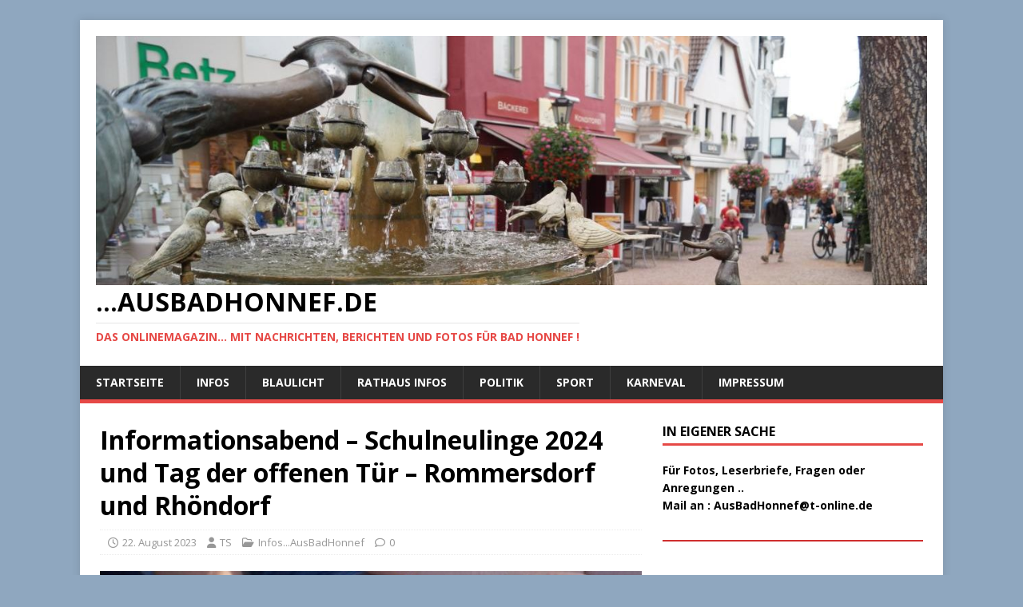

--- FILE ---
content_type: text/html; charset=UTF-8
request_url: https://ausbadhonnef.de/2023/08/22/informationsabend-schulneulinge-2024-und-tag-der-offenen-tuer-rommersdorf-und-rhoendorf/
body_size: 20386
content:
<!DOCTYPE html>
<html class="no-js" lang="de">
<head>
<meta charset="UTF-8">
<meta name="viewport" content="width=device-width, initial-scale=1.0">
<link rel="profile" href="http://gmpg.org/xfn/11" />
<title>Informationsabend &#8211; Schulneulinge 2024 und Tag der offenen Tür  &#8211; Rommersdorf und Rhöndorf &#8211;                        &#8230;AusBadHonnef.de</title>
<style>
#wpadminbar #wp-admin-bar-wccp_free_top_button .ab-icon:before {
	content: "\f160";
	color: #02CA02;
	top: 3px;
}
#wpadminbar #wp-admin-bar-wccp_free_top_button .ab-icon {
	transform: rotate(45deg);
}
</style>
<meta name='robots' content='max-image-preview:large' />
<link rel='dns-prefetch' href='//stats.wp.com' />
<link rel='dns-prefetch' href='//fonts.googleapis.com' />
<link rel="alternate" type="application/rss+xml" title="                       ...AusBadHonnef.de &raquo; Feed" href="https://ausbadhonnef.de/feed/" />
<link rel="alternate" type="application/rss+xml" title="                       ...AusBadHonnef.de &raquo; Kommentar-Feed" href="https://ausbadhonnef.de/comments/feed/" />
<link rel="alternate" title="oEmbed (JSON)" type="application/json+oembed" href="https://ausbadhonnef.de/wp-json/oembed/1.0/embed?url=https%3A%2F%2Fausbadhonnef.de%2F2023%2F08%2F22%2Finformationsabend-schulneulinge-2024-und-tag-der-offenen-tuer-rommersdorf-und-rhoendorf%2F" />
<link rel="alternate" title="oEmbed (XML)" type="text/xml+oembed" href="https://ausbadhonnef.de/wp-json/oembed/1.0/embed?url=https%3A%2F%2Fausbadhonnef.de%2F2023%2F08%2F22%2Finformationsabend-schulneulinge-2024-und-tag-der-offenen-tuer-rommersdorf-und-rhoendorf%2F&#038;format=xml" />
<style id='wp-img-auto-sizes-contain-inline-css' type='text/css'>
img:is([sizes=auto i],[sizes^="auto," i]){contain-intrinsic-size:3000px 1500px}
/*# sourceURL=wp-img-auto-sizes-contain-inline-css */
</style>
<style id='wp-emoji-styles-inline-css' type='text/css'>

	img.wp-smiley, img.emoji {
		display: inline !important;
		border: none !important;
		box-shadow: none !important;
		height: 1em !important;
		width: 1em !important;
		margin: 0 0.07em !important;
		vertical-align: -0.1em !important;
		background: none !important;
		padding: 0 !important;
	}
/*# sourceURL=wp-emoji-styles-inline-css */
</style>
<style id='wp-block-library-inline-css' type='text/css'>
:root{--wp-block-synced-color:#7a00df;--wp-block-synced-color--rgb:122,0,223;--wp-bound-block-color:var(--wp-block-synced-color);--wp-editor-canvas-background:#ddd;--wp-admin-theme-color:#007cba;--wp-admin-theme-color--rgb:0,124,186;--wp-admin-theme-color-darker-10:#006ba1;--wp-admin-theme-color-darker-10--rgb:0,107,160.5;--wp-admin-theme-color-darker-20:#005a87;--wp-admin-theme-color-darker-20--rgb:0,90,135;--wp-admin-border-width-focus:2px}@media (min-resolution:192dpi){:root{--wp-admin-border-width-focus:1.5px}}.wp-element-button{cursor:pointer}:root .has-very-light-gray-background-color{background-color:#eee}:root .has-very-dark-gray-background-color{background-color:#313131}:root .has-very-light-gray-color{color:#eee}:root .has-very-dark-gray-color{color:#313131}:root .has-vivid-green-cyan-to-vivid-cyan-blue-gradient-background{background:linear-gradient(135deg,#00d084,#0693e3)}:root .has-purple-crush-gradient-background{background:linear-gradient(135deg,#34e2e4,#4721fb 50%,#ab1dfe)}:root .has-hazy-dawn-gradient-background{background:linear-gradient(135deg,#faaca8,#dad0ec)}:root .has-subdued-olive-gradient-background{background:linear-gradient(135deg,#fafae1,#67a671)}:root .has-atomic-cream-gradient-background{background:linear-gradient(135deg,#fdd79a,#004a59)}:root .has-nightshade-gradient-background{background:linear-gradient(135deg,#330968,#31cdcf)}:root .has-midnight-gradient-background{background:linear-gradient(135deg,#020381,#2874fc)}:root{--wp--preset--font-size--normal:16px;--wp--preset--font-size--huge:42px}.has-regular-font-size{font-size:1em}.has-larger-font-size{font-size:2.625em}.has-normal-font-size{font-size:var(--wp--preset--font-size--normal)}.has-huge-font-size{font-size:var(--wp--preset--font-size--huge)}.has-text-align-center{text-align:center}.has-text-align-left{text-align:left}.has-text-align-right{text-align:right}.has-fit-text{white-space:nowrap!important}#end-resizable-editor-section{display:none}.aligncenter{clear:both}.items-justified-left{justify-content:flex-start}.items-justified-center{justify-content:center}.items-justified-right{justify-content:flex-end}.items-justified-space-between{justify-content:space-between}.screen-reader-text{border:0;clip-path:inset(50%);height:1px;margin:-1px;overflow:hidden;padding:0;position:absolute;width:1px;word-wrap:normal!important}.screen-reader-text:focus{background-color:#ddd;clip-path:none;color:#444;display:block;font-size:1em;height:auto;left:5px;line-height:normal;padding:15px 23px 14px;text-decoration:none;top:5px;width:auto;z-index:100000}html :where(.has-border-color){border-style:solid}html :where([style*=border-top-color]){border-top-style:solid}html :where([style*=border-right-color]){border-right-style:solid}html :where([style*=border-bottom-color]){border-bottom-style:solid}html :where([style*=border-left-color]){border-left-style:solid}html :where([style*=border-width]){border-style:solid}html :where([style*=border-top-width]){border-top-style:solid}html :where([style*=border-right-width]){border-right-style:solid}html :where([style*=border-bottom-width]){border-bottom-style:solid}html :where([style*=border-left-width]){border-left-style:solid}html :where(img[class*=wp-image-]){height:auto;max-width:100%}:where(figure){margin:0 0 1em}html :where(.is-position-sticky){--wp-admin--admin-bar--position-offset:var(--wp-admin--admin-bar--height,0px)}@media screen and (max-width:600px){html :where(.is-position-sticky){--wp-admin--admin-bar--position-offset:0px}}

/*# sourceURL=wp-block-library-inline-css */
</style><style id='wp-block-heading-inline-css' type='text/css'>
h1:where(.wp-block-heading).has-background,h2:where(.wp-block-heading).has-background,h3:where(.wp-block-heading).has-background,h4:where(.wp-block-heading).has-background,h5:where(.wp-block-heading).has-background,h6:where(.wp-block-heading).has-background{padding:1.25em 2.375em}h1.has-text-align-left[style*=writing-mode]:where([style*=vertical-lr]),h1.has-text-align-right[style*=writing-mode]:where([style*=vertical-rl]),h2.has-text-align-left[style*=writing-mode]:where([style*=vertical-lr]),h2.has-text-align-right[style*=writing-mode]:where([style*=vertical-rl]),h3.has-text-align-left[style*=writing-mode]:where([style*=vertical-lr]),h3.has-text-align-right[style*=writing-mode]:where([style*=vertical-rl]),h4.has-text-align-left[style*=writing-mode]:where([style*=vertical-lr]),h4.has-text-align-right[style*=writing-mode]:where([style*=vertical-rl]),h5.has-text-align-left[style*=writing-mode]:where([style*=vertical-lr]),h5.has-text-align-right[style*=writing-mode]:where([style*=vertical-rl]),h6.has-text-align-left[style*=writing-mode]:where([style*=vertical-lr]),h6.has-text-align-right[style*=writing-mode]:where([style*=vertical-rl]){rotate:180deg}
/*# sourceURL=https://ausbadhonnef.de/wp-includes/blocks/heading/style.min.css */
</style>
<style id='wp-block-image-inline-css' type='text/css'>
.wp-block-image>a,.wp-block-image>figure>a{display:inline-block}.wp-block-image img{box-sizing:border-box;height:auto;max-width:100%;vertical-align:bottom}@media not (prefers-reduced-motion){.wp-block-image img.hide{visibility:hidden}.wp-block-image img.show{animation:show-content-image .4s}}.wp-block-image[style*=border-radius] img,.wp-block-image[style*=border-radius]>a{border-radius:inherit}.wp-block-image.has-custom-border img{box-sizing:border-box}.wp-block-image.aligncenter{text-align:center}.wp-block-image.alignfull>a,.wp-block-image.alignwide>a{width:100%}.wp-block-image.alignfull img,.wp-block-image.alignwide img{height:auto;width:100%}.wp-block-image .aligncenter,.wp-block-image .alignleft,.wp-block-image .alignright,.wp-block-image.aligncenter,.wp-block-image.alignleft,.wp-block-image.alignright{display:table}.wp-block-image .aligncenter>figcaption,.wp-block-image .alignleft>figcaption,.wp-block-image .alignright>figcaption,.wp-block-image.aligncenter>figcaption,.wp-block-image.alignleft>figcaption,.wp-block-image.alignright>figcaption{caption-side:bottom;display:table-caption}.wp-block-image .alignleft{float:left;margin:.5em 1em .5em 0}.wp-block-image .alignright{float:right;margin:.5em 0 .5em 1em}.wp-block-image .aligncenter{margin-left:auto;margin-right:auto}.wp-block-image :where(figcaption){margin-bottom:1em;margin-top:.5em}.wp-block-image.is-style-circle-mask img{border-radius:9999px}@supports ((-webkit-mask-image:none) or (mask-image:none)) or (-webkit-mask-image:none){.wp-block-image.is-style-circle-mask img{border-radius:0;-webkit-mask-image:url('data:image/svg+xml;utf8,<svg viewBox="0 0 100 100" xmlns="http://www.w3.org/2000/svg"><circle cx="50" cy="50" r="50"/></svg>');mask-image:url('data:image/svg+xml;utf8,<svg viewBox="0 0 100 100" xmlns="http://www.w3.org/2000/svg"><circle cx="50" cy="50" r="50"/></svg>');mask-mode:alpha;-webkit-mask-position:center;mask-position:center;-webkit-mask-repeat:no-repeat;mask-repeat:no-repeat;-webkit-mask-size:contain;mask-size:contain}}:root :where(.wp-block-image.is-style-rounded img,.wp-block-image .is-style-rounded img){border-radius:9999px}.wp-block-image figure{margin:0}.wp-lightbox-container{display:flex;flex-direction:column;position:relative}.wp-lightbox-container img{cursor:zoom-in}.wp-lightbox-container img:hover+button{opacity:1}.wp-lightbox-container button{align-items:center;backdrop-filter:blur(16px) saturate(180%);background-color:#5a5a5a40;border:none;border-radius:4px;cursor:zoom-in;display:flex;height:20px;justify-content:center;opacity:0;padding:0;position:absolute;right:16px;text-align:center;top:16px;width:20px;z-index:100}@media not (prefers-reduced-motion){.wp-lightbox-container button{transition:opacity .2s ease}}.wp-lightbox-container button:focus-visible{outline:3px auto #5a5a5a40;outline:3px auto -webkit-focus-ring-color;outline-offset:3px}.wp-lightbox-container button:hover{cursor:pointer;opacity:1}.wp-lightbox-container button:focus{opacity:1}.wp-lightbox-container button:focus,.wp-lightbox-container button:hover,.wp-lightbox-container button:not(:hover):not(:active):not(.has-background){background-color:#5a5a5a40;border:none}.wp-lightbox-overlay{box-sizing:border-box;cursor:zoom-out;height:100vh;left:0;overflow:hidden;position:fixed;top:0;visibility:hidden;width:100%;z-index:100000}.wp-lightbox-overlay .close-button{align-items:center;cursor:pointer;display:flex;justify-content:center;min-height:40px;min-width:40px;padding:0;position:absolute;right:calc(env(safe-area-inset-right) + 16px);top:calc(env(safe-area-inset-top) + 16px);z-index:5000000}.wp-lightbox-overlay .close-button:focus,.wp-lightbox-overlay .close-button:hover,.wp-lightbox-overlay .close-button:not(:hover):not(:active):not(.has-background){background:none;border:none}.wp-lightbox-overlay .lightbox-image-container{height:var(--wp--lightbox-container-height);left:50%;overflow:hidden;position:absolute;top:50%;transform:translate(-50%,-50%);transform-origin:top left;width:var(--wp--lightbox-container-width);z-index:9999999999}.wp-lightbox-overlay .wp-block-image{align-items:center;box-sizing:border-box;display:flex;height:100%;justify-content:center;margin:0;position:relative;transform-origin:0 0;width:100%;z-index:3000000}.wp-lightbox-overlay .wp-block-image img{height:var(--wp--lightbox-image-height);min-height:var(--wp--lightbox-image-height);min-width:var(--wp--lightbox-image-width);width:var(--wp--lightbox-image-width)}.wp-lightbox-overlay .wp-block-image figcaption{display:none}.wp-lightbox-overlay button{background:none;border:none}.wp-lightbox-overlay .scrim{background-color:#fff;height:100%;opacity:.9;position:absolute;width:100%;z-index:2000000}.wp-lightbox-overlay.active{visibility:visible}@media not (prefers-reduced-motion){.wp-lightbox-overlay.active{animation:turn-on-visibility .25s both}.wp-lightbox-overlay.active img{animation:turn-on-visibility .35s both}.wp-lightbox-overlay.show-closing-animation:not(.active){animation:turn-off-visibility .35s both}.wp-lightbox-overlay.show-closing-animation:not(.active) img{animation:turn-off-visibility .25s both}.wp-lightbox-overlay.zoom.active{animation:none;opacity:1;visibility:visible}.wp-lightbox-overlay.zoom.active .lightbox-image-container{animation:lightbox-zoom-in .4s}.wp-lightbox-overlay.zoom.active .lightbox-image-container img{animation:none}.wp-lightbox-overlay.zoom.active .scrim{animation:turn-on-visibility .4s forwards}.wp-lightbox-overlay.zoom.show-closing-animation:not(.active){animation:none}.wp-lightbox-overlay.zoom.show-closing-animation:not(.active) .lightbox-image-container{animation:lightbox-zoom-out .4s}.wp-lightbox-overlay.zoom.show-closing-animation:not(.active) .lightbox-image-container img{animation:none}.wp-lightbox-overlay.zoom.show-closing-animation:not(.active) .scrim{animation:turn-off-visibility .4s forwards}}@keyframes show-content-image{0%{visibility:hidden}99%{visibility:hidden}to{visibility:visible}}@keyframes turn-on-visibility{0%{opacity:0}to{opacity:1}}@keyframes turn-off-visibility{0%{opacity:1;visibility:visible}99%{opacity:0;visibility:visible}to{opacity:0;visibility:hidden}}@keyframes lightbox-zoom-in{0%{transform:translate(calc((-100vw + var(--wp--lightbox-scrollbar-width))/2 + var(--wp--lightbox-initial-left-position)),calc(-50vh + var(--wp--lightbox-initial-top-position))) scale(var(--wp--lightbox-scale))}to{transform:translate(-50%,-50%) scale(1)}}@keyframes lightbox-zoom-out{0%{transform:translate(-50%,-50%) scale(1);visibility:visible}99%{visibility:visible}to{transform:translate(calc((-100vw + var(--wp--lightbox-scrollbar-width))/2 + var(--wp--lightbox-initial-left-position)),calc(-50vh + var(--wp--lightbox-initial-top-position))) scale(var(--wp--lightbox-scale));visibility:hidden}}
/*# sourceURL=https://ausbadhonnef.de/wp-includes/blocks/image/style.min.css */
</style>
<style id='wp-block-separator-inline-css' type='text/css'>
@charset "UTF-8";.wp-block-separator{border:none;border-top:2px solid}:root :where(.wp-block-separator.is-style-dots){height:auto;line-height:1;text-align:center}:root :where(.wp-block-separator.is-style-dots):before{color:currentColor;content:"···";font-family:serif;font-size:1.5em;letter-spacing:2em;padding-left:2em}.wp-block-separator.is-style-dots{background:none!important;border:none!important}
/*# sourceURL=https://ausbadhonnef.de/wp-includes/blocks/separator/style.min.css */
</style>
<style id='global-styles-inline-css' type='text/css'>
:root{--wp--preset--aspect-ratio--square: 1;--wp--preset--aspect-ratio--4-3: 4/3;--wp--preset--aspect-ratio--3-4: 3/4;--wp--preset--aspect-ratio--3-2: 3/2;--wp--preset--aspect-ratio--2-3: 2/3;--wp--preset--aspect-ratio--16-9: 16/9;--wp--preset--aspect-ratio--9-16: 9/16;--wp--preset--color--black: #000000;--wp--preset--color--cyan-bluish-gray: #abb8c3;--wp--preset--color--white: #ffffff;--wp--preset--color--pale-pink: #f78da7;--wp--preset--color--vivid-red: #cf2e2e;--wp--preset--color--luminous-vivid-orange: #ff6900;--wp--preset--color--luminous-vivid-amber: #fcb900;--wp--preset--color--light-green-cyan: #7bdcb5;--wp--preset--color--vivid-green-cyan: #00d084;--wp--preset--color--pale-cyan-blue: #8ed1fc;--wp--preset--color--vivid-cyan-blue: #0693e3;--wp--preset--color--vivid-purple: #9b51e0;--wp--preset--gradient--vivid-cyan-blue-to-vivid-purple: linear-gradient(135deg,rgb(6,147,227) 0%,rgb(155,81,224) 100%);--wp--preset--gradient--light-green-cyan-to-vivid-green-cyan: linear-gradient(135deg,rgb(122,220,180) 0%,rgb(0,208,130) 100%);--wp--preset--gradient--luminous-vivid-amber-to-luminous-vivid-orange: linear-gradient(135deg,rgb(252,185,0) 0%,rgb(255,105,0) 100%);--wp--preset--gradient--luminous-vivid-orange-to-vivid-red: linear-gradient(135deg,rgb(255,105,0) 0%,rgb(207,46,46) 100%);--wp--preset--gradient--very-light-gray-to-cyan-bluish-gray: linear-gradient(135deg,rgb(238,238,238) 0%,rgb(169,184,195) 100%);--wp--preset--gradient--cool-to-warm-spectrum: linear-gradient(135deg,rgb(74,234,220) 0%,rgb(151,120,209) 20%,rgb(207,42,186) 40%,rgb(238,44,130) 60%,rgb(251,105,98) 80%,rgb(254,248,76) 100%);--wp--preset--gradient--blush-light-purple: linear-gradient(135deg,rgb(255,206,236) 0%,rgb(152,150,240) 100%);--wp--preset--gradient--blush-bordeaux: linear-gradient(135deg,rgb(254,205,165) 0%,rgb(254,45,45) 50%,rgb(107,0,62) 100%);--wp--preset--gradient--luminous-dusk: linear-gradient(135deg,rgb(255,203,112) 0%,rgb(199,81,192) 50%,rgb(65,88,208) 100%);--wp--preset--gradient--pale-ocean: linear-gradient(135deg,rgb(255,245,203) 0%,rgb(182,227,212) 50%,rgb(51,167,181) 100%);--wp--preset--gradient--electric-grass: linear-gradient(135deg,rgb(202,248,128) 0%,rgb(113,206,126) 100%);--wp--preset--gradient--midnight: linear-gradient(135deg,rgb(2,3,129) 0%,rgb(40,116,252) 100%);--wp--preset--font-size--small: 13px;--wp--preset--font-size--medium: 20px;--wp--preset--font-size--large: 36px;--wp--preset--font-size--x-large: 42px;--wp--preset--spacing--20: 0.44rem;--wp--preset--spacing--30: 0.67rem;--wp--preset--spacing--40: 1rem;--wp--preset--spacing--50: 1.5rem;--wp--preset--spacing--60: 2.25rem;--wp--preset--spacing--70: 3.38rem;--wp--preset--spacing--80: 5.06rem;--wp--preset--shadow--natural: 6px 6px 9px rgba(0, 0, 0, 0.2);--wp--preset--shadow--deep: 12px 12px 50px rgba(0, 0, 0, 0.4);--wp--preset--shadow--sharp: 6px 6px 0px rgba(0, 0, 0, 0.2);--wp--preset--shadow--outlined: 6px 6px 0px -3px rgb(255, 255, 255), 6px 6px rgb(0, 0, 0);--wp--preset--shadow--crisp: 6px 6px 0px rgb(0, 0, 0);}:where(.is-layout-flex){gap: 0.5em;}:where(.is-layout-grid){gap: 0.5em;}body .is-layout-flex{display: flex;}.is-layout-flex{flex-wrap: wrap;align-items: center;}.is-layout-flex > :is(*, div){margin: 0;}body .is-layout-grid{display: grid;}.is-layout-grid > :is(*, div){margin: 0;}:where(.wp-block-columns.is-layout-flex){gap: 2em;}:where(.wp-block-columns.is-layout-grid){gap: 2em;}:where(.wp-block-post-template.is-layout-flex){gap: 1.25em;}:where(.wp-block-post-template.is-layout-grid){gap: 1.25em;}.has-black-color{color: var(--wp--preset--color--black) !important;}.has-cyan-bluish-gray-color{color: var(--wp--preset--color--cyan-bluish-gray) !important;}.has-white-color{color: var(--wp--preset--color--white) !important;}.has-pale-pink-color{color: var(--wp--preset--color--pale-pink) !important;}.has-vivid-red-color{color: var(--wp--preset--color--vivid-red) !important;}.has-luminous-vivid-orange-color{color: var(--wp--preset--color--luminous-vivid-orange) !important;}.has-luminous-vivid-amber-color{color: var(--wp--preset--color--luminous-vivid-amber) !important;}.has-light-green-cyan-color{color: var(--wp--preset--color--light-green-cyan) !important;}.has-vivid-green-cyan-color{color: var(--wp--preset--color--vivid-green-cyan) !important;}.has-pale-cyan-blue-color{color: var(--wp--preset--color--pale-cyan-blue) !important;}.has-vivid-cyan-blue-color{color: var(--wp--preset--color--vivid-cyan-blue) !important;}.has-vivid-purple-color{color: var(--wp--preset--color--vivid-purple) !important;}.has-black-background-color{background-color: var(--wp--preset--color--black) !important;}.has-cyan-bluish-gray-background-color{background-color: var(--wp--preset--color--cyan-bluish-gray) !important;}.has-white-background-color{background-color: var(--wp--preset--color--white) !important;}.has-pale-pink-background-color{background-color: var(--wp--preset--color--pale-pink) !important;}.has-vivid-red-background-color{background-color: var(--wp--preset--color--vivid-red) !important;}.has-luminous-vivid-orange-background-color{background-color: var(--wp--preset--color--luminous-vivid-orange) !important;}.has-luminous-vivid-amber-background-color{background-color: var(--wp--preset--color--luminous-vivid-amber) !important;}.has-light-green-cyan-background-color{background-color: var(--wp--preset--color--light-green-cyan) !important;}.has-vivid-green-cyan-background-color{background-color: var(--wp--preset--color--vivid-green-cyan) !important;}.has-pale-cyan-blue-background-color{background-color: var(--wp--preset--color--pale-cyan-blue) !important;}.has-vivid-cyan-blue-background-color{background-color: var(--wp--preset--color--vivid-cyan-blue) !important;}.has-vivid-purple-background-color{background-color: var(--wp--preset--color--vivid-purple) !important;}.has-black-border-color{border-color: var(--wp--preset--color--black) !important;}.has-cyan-bluish-gray-border-color{border-color: var(--wp--preset--color--cyan-bluish-gray) !important;}.has-white-border-color{border-color: var(--wp--preset--color--white) !important;}.has-pale-pink-border-color{border-color: var(--wp--preset--color--pale-pink) !important;}.has-vivid-red-border-color{border-color: var(--wp--preset--color--vivid-red) !important;}.has-luminous-vivid-orange-border-color{border-color: var(--wp--preset--color--luminous-vivid-orange) !important;}.has-luminous-vivid-amber-border-color{border-color: var(--wp--preset--color--luminous-vivid-amber) !important;}.has-light-green-cyan-border-color{border-color: var(--wp--preset--color--light-green-cyan) !important;}.has-vivid-green-cyan-border-color{border-color: var(--wp--preset--color--vivid-green-cyan) !important;}.has-pale-cyan-blue-border-color{border-color: var(--wp--preset--color--pale-cyan-blue) !important;}.has-vivid-cyan-blue-border-color{border-color: var(--wp--preset--color--vivid-cyan-blue) !important;}.has-vivid-purple-border-color{border-color: var(--wp--preset--color--vivid-purple) !important;}.has-vivid-cyan-blue-to-vivid-purple-gradient-background{background: var(--wp--preset--gradient--vivid-cyan-blue-to-vivid-purple) !important;}.has-light-green-cyan-to-vivid-green-cyan-gradient-background{background: var(--wp--preset--gradient--light-green-cyan-to-vivid-green-cyan) !important;}.has-luminous-vivid-amber-to-luminous-vivid-orange-gradient-background{background: var(--wp--preset--gradient--luminous-vivid-amber-to-luminous-vivid-orange) !important;}.has-luminous-vivid-orange-to-vivid-red-gradient-background{background: var(--wp--preset--gradient--luminous-vivid-orange-to-vivid-red) !important;}.has-very-light-gray-to-cyan-bluish-gray-gradient-background{background: var(--wp--preset--gradient--very-light-gray-to-cyan-bluish-gray) !important;}.has-cool-to-warm-spectrum-gradient-background{background: var(--wp--preset--gradient--cool-to-warm-spectrum) !important;}.has-blush-light-purple-gradient-background{background: var(--wp--preset--gradient--blush-light-purple) !important;}.has-blush-bordeaux-gradient-background{background: var(--wp--preset--gradient--blush-bordeaux) !important;}.has-luminous-dusk-gradient-background{background: var(--wp--preset--gradient--luminous-dusk) !important;}.has-pale-ocean-gradient-background{background: var(--wp--preset--gradient--pale-ocean) !important;}.has-electric-grass-gradient-background{background: var(--wp--preset--gradient--electric-grass) !important;}.has-midnight-gradient-background{background: var(--wp--preset--gradient--midnight) !important;}.has-small-font-size{font-size: var(--wp--preset--font-size--small) !important;}.has-medium-font-size{font-size: var(--wp--preset--font-size--medium) !important;}.has-large-font-size{font-size: var(--wp--preset--font-size--large) !important;}.has-x-large-font-size{font-size: var(--wp--preset--font-size--x-large) !important;}
/*# sourceURL=global-styles-inline-css */
</style>

<style id='classic-theme-styles-inline-css' type='text/css'>
/*! This file is auto-generated */
.wp-block-button__link{color:#fff;background-color:#32373c;border-radius:9999px;box-shadow:none;text-decoration:none;padding:calc(.667em + 2px) calc(1.333em + 2px);font-size:1.125em}.wp-block-file__button{background:#32373c;color:#fff;text-decoration:none}
/*# sourceURL=/wp-includes/css/classic-themes.min.css */
</style>
<link rel='stylesheet' id='mh-google-fonts-css' href='https://fonts.googleapis.com/css?family=Open+Sans:400,400italic,700,600' type='text/css' media='all' />
<link rel='stylesheet' id='mh-magazine-lite-css' href='https://ausbadhonnef.de/wp-content/themes/mh-magazine-lite/style.css?ver=2.10.0' type='text/css' media='all' />
<link rel='stylesheet' id='mh-font-awesome-css' href='https://ausbadhonnef.de/wp-content/themes/mh-magazine-lite/includes/font-awesome.min.css' type='text/css' media='all' />
<script type="text/javascript" src="https://ausbadhonnef.de/wp-includes/js/jquery/jquery.min.js?ver=3.7.1" id="jquery-core-js"></script>
<script type="text/javascript" src="https://ausbadhonnef.de/wp-includes/js/jquery/jquery-migrate.min.js?ver=3.4.1" id="jquery-migrate-js"></script>
<script type="text/javascript" id="mh-scripts-js-extra">
/* <![CDATA[ */
var mh_magazine = {"text":{"toggle_menu":"Men\u00fc umschalten"}};
//# sourceURL=mh-scripts-js-extra
/* ]]> */
</script>
<script type="text/javascript" src="https://ausbadhonnef.de/wp-content/themes/mh-magazine-lite/js/scripts.js?ver=2.10.0" id="mh-scripts-js"></script>
<link rel="https://api.w.org/" href="https://ausbadhonnef.de/wp-json/" /><link rel="alternate" title="JSON" type="application/json" href="https://ausbadhonnef.de/wp-json/wp/v2/posts/81694" /><link rel="EditURI" type="application/rsd+xml" title="RSD" href="https://ausbadhonnef.de/xmlrpc.php?rsd" />
<meta name="generator" content="WordPress 6.9" />
<link rel="canonical" href="https://ausbadhonnef.de/2023/08/22/informationsabend-schulneulinge-2024-und-tag-der-offenen-tuer-rommersdorf-und-rhoendorf/" />
<link rel='shortlink' href='https://ausbadhonnef.de/?p=81694' />
<script id="wpcp_disable_selection" type="text/javascript">
var image_save_msg='You are not allowed to save images!';
	var no_menu_msg='Context Menu disabled!';
	var smessage = "Bilder sind Gesch&uuml;tzt .. Gerne k&ouml;nnen sie eine Kopie erwerben. Bitte Kontaktieren sie mich !!";

function disableEnterKey(e)
{
	var elemtype = e.target.tagName;
	
	elemtype = elemtype.toUpperCase();
	
	if (elemtype == "TEXT" || elemtype == "TEXTAREA" || elemtype == "INPUT" || elemtype == "PASSWORD" || elemtype == "SELECT" || elemtype == "OPTION" || elemtype == "EMBED")
	{
		elemtype = 'TEXT';
	}
	
	if (e.ctrlKey){
     var key;
     if(window.event)
          key = window.event.keyCode;     //IE
     else
          key = e.which;     //firefox (97)
    //if (key != 17) alert(key);
     if (elemtype!= 'TEXT' && (key == 97 || key == 65 || key == 67 || key == 99 || key == 88 || key == 120 || key == 26 || key == 85  || key == 86 || key == 83 || key == 43 || key == 73))
     {
		if(wccp_free_iscontenteditable(e)) return true;
		show_wpcp_message('You are not allowed to copy content or view source');
		return false;
     }else
     	return true;
     }
}


/*For contenteditable tags*/
function wccp_free_iscontenteditable(e)
{
	var e = e || window.event; // also there is no e.target property in IE. instead IE uses window.event.srcElement
  	
	var target = e.target || e.srcElement;

	var elemtype = e.target.nodeName;
	
	elemtype = elemtype.toUpperCase();
	
	var iscontenteditable = "false";
		
	if(typeof target.getAttribute!="undefined" ) iscontenteditable = target.getAttribute("contenteditable"); // Return true or false as string
	
	var iscontenteditable2 = false;
	
	if(typeof target.isContentEditable!="undefined" ) iscontenteditable2 = target.isContentEditable; // Return true or false as boolean

	if(target.parentElement.isContentEditable) iscontenteditable2 = true;
	
	if (iscontenteditable == "true" || iscontenteditable2 == true)
	{
		if(typeof target.style!="undefined" ) target.style.cursor = "text";
		
		return true;
	}
}

////////////////////////////////////
function disable_copy(e)
{	
	var e = e || window.event; // also there is no e.target property in IE. instead IE uses window.event.srcElement
	
	var elemtype = e.target.tagName;
	
	elemtype = elemtype.toUpperCase();
	
	if (elemtype == "TEXT" || elemtype == "TEXTAREA" || elemtype == "INPUT" || elemtype == "PASSWORD" || elemtype == "SELECT" || elemtype == "OPTION" || elemtype == "EMBED")
	{
		elemtype = 'TEXT';
	}
	
	if(wccp_free_iscontenteditable(e)) return true;
	
	var isSafari = /Safari/.test(navigator.userAgent) && /Apple Computer/.test(navigator.vendor);
	
	var checker_IMG = '';
	if (elemtype == "IMG" && checker_IMG == 'checked' && e.detail >= 2) {show_wpcp_message(alertMsg_IMG);return false;}
	if (elemtype != "TEXT")
	{
		if (smessage !== "" && e.detail == 2)
			show_wpcp_message(smessage);
		
		if (isSafari)
			return true;
		else
			return false;
	}	
}

//////////////////////////////////////////
function disable_copy_ie()
{
	var e = e || window.event;
	var elemtype = window.event.srcElement.nodeName;
	elemtype = elemtype.toUpperCase();
	if(wccp_free_iscontenteditable(e)) return true;
	if (elemtype == "IMG") {show_wpcp_message(alertMsg_IMG);return false;}
	if (elemtype != "TEXT" && elemtype != "TEXTAREA" && elemtype != "INPUT" && elemtype != "PASSWORD" && elemtype != "SELECT" && elemtype != "OPTION" && elemtype != "EMBED")
	{
		return false;
	}
}	
function reEnable()
{
	return true;
}
document.onkeydown = disableEnterKey;
document.onselectstart = disable_copy_ie;
if(navigator.userAgent.indexOf('MSIE')==-1)
{
	document.onmousedown = disable_copy;
	document.onclick = reEnable;
}
function disableSelection(target)
{
    //For IE This code will work
    if (typeof target.onselectstart!="undefined")
    target.onselectstart = disable_copy_ie;
    
    //For Firefox This code will work
    else if (typeof target.style.MozUserSelect!="undefined")
    {target.style.MozUserSelect="none";}
    
    //All other  (ie: Opera) This code will work
    else
    target.onmousedown=function(){return false}
    target.style.cursor = "default";
}
//Calling the JS function directly just after body load
window.onload = function(){disableSelection(document.body);};

//////////////////special for safari Start////////////////
var onlongtouch;
var timer;
var touchduration = 1000; //length of time we want the user to touch before we do something

var elemtype = "";
function touchstart(e) {
	var e = e || window.event;
  // also there is no e.target property in IE.
  // instead IE uses window.event.srcElement
  	var target = e.target || e.srcElement;
	
	elemtype = window.event.srcElement.nodeName;
	
	elemtype = elemtype.toUpperCase();
	
	if(!wccp_pro_is_passive()) e.preventDefault();
	if (!timer) {
		timer = setTimeout(onlongtouch, touchduration);
	}
}

function touchend() {
    //stops short touches from firing the event
    if (timer) {
        clearTimeout(timer);
        timer = null;
    }
	onlongtouch();
}

onlongtouch = function(e) { //this will clear the current selection if anything selected
	
	if (elemtype != "TEXT" && elemtype != "TEXTAREA" && elemtype != "INPUT" && elemtype != "PASSWORD" && elemtype != "SELECT" && elemtype != "EMBED" && elemtype != "OPTION")	
	{
		if (window.getSelection) {
			if (window.getSelection().empty) {  // Chrome
			window.getSelection().empty();
			} else if (window.getSelection().removeAllRanges) {  // Firefox
			window.getSelection().removeAllRanges();
			}
		} else if (document.selection) {  // IE?
			document.selection.empty();
		}
		return false;
	}
};

document.addEventListener("DOMContentLoaded", function(event) { 
    window.addEventListener("touchstart", touchstart, false);
    window.addEventListener("touchend", touchend, false);
});

function wccp_pro_is_passive() {

  var cold = false,
  hike = function() {};

  try {
	  const object1 = {};
  var aid = Object.defineProperty(object1, 'passive', {
  get() {cold = true}
  });
  window.addEventListener('test', hike, aid);
  window.removeEventListener('test', hike, aid);
  } catch (e) {}

  return cold;
}
/*special for safari End*/
</script>
<script id="wpcp_disable_Right_Click" type="text/javascript">
document.ondragstart = function() { return false;}
	function nocontext(e) {
	   return false;
	}
	document.oncontextmenu = nocontext;
</script>
	<style>img#wpstats{display:none}</style>
		<!--[if lt IE 9]>
<script src="https://ausbadhonnef.de/wp-content/themes/mh-magazine-lite/js/css3-mediaqueries.js"></script>
<![endif]-->
<style type="text/css" id="custom-background-css">
body.custom-background { background-color: #8fa7bf; }
</style>
	<link rel="icon" href="https://ausbadhonnef.de/wp-content/uploads/2020/05/cropped-FAVABH1-512-32x32.png" sizes="32x32" />
<link rel="icon" href="https://ausbadhonnef.de/wp-content/uploads/2020/05/cropped-FAVABH1-512-192x192.png" sizes="192x192" />
<link rel="apple-touch-icon" href="https://ausbadhonnef.de/wp-content/uploads/2020/05/cropped-FAVABH1-512-180x180.png" />
<meta name="msapplication-TileImage" content="https://ausbadhonnef.de/wp-content/uploads/2020/05/cropped-FAVABH1-512-270x270.png" />
<link rel='stylesheet' id='glg-photobox-style-css' href='https://ausbadhonnef.de/wp-content/plugins/gallery-lightbox-slider/css/photobox/photobox.min.css?ver=1.0.0.41' type='text/css' media='' />
<link rel='stylesheet' id='shariffcss-css' href='https://ausbadhonnef.de/wp-content/plugins/shariff/css/shariff.min.css?ver=4.6.15' type='text/css' media='all' />
</head>
<body id="mh-mobile" class="wp-singular post-template-default single single-post postid-81694 single-format-standard custom-background wp-custom-logo wp-theme-mh-magazine-lite unselectable mh-right-sb" itemscope="itemscope" itemtype="https://schema.org/WebPage">
<div class="mh-container mh-container-outer">
<div class="mh-header-mobile-nav mh-clearfix"></div>
<header class="mh-header" itemscope="itemscope" itemtype="https://schema.org/WPHeader">
	<div class="mh-container mh-container-inner mh-row mh-clearfix">
		<div class="mh-custom-header mh-clearfix">
<div class="mh-site-identity">
<div class="mh-site-logo" role="banner" itemscope="itemscope" itemtype="https://schema.org/Brand">
<a href="https://ausbadhonnef.de/" class="custom-logo-link" rel="home"><img width="1224" height="367" src="https://ausbadhonnef.de/wp-content/uploads/2018/08/cropped-Vogelbrunnen-1.jpg" class="custom-logo" alt="                       &#8230;AusBadHonnef.de" decoding="async" fetchpriority="high" srcset="https://ausbadhonnef.de/wp-content/uploads/2018/08/cropped-Vogelbrunnen-1.jpg 1224w, https://ausbadhonnef.de/wp-content/uploads/2018/08/cropped-Vogelbrunnen-1-150x45.jpg 150w, https://ausbadhonnef.de/wp-content/uploads/2018/08/cropped-Vogelbrunnen-1-300x90.jpg 300w, https://ausbadhonnef.de/wp-content/uploads/2018/08/cropped-Vogelbrunnen-1-768x230.jpg 768w, https://ausbadhonnef.de/wp-content/uploads/2018/08/cropped-Vogelbrunnen-1-1024x307.jpg 1024w" sizes="(max-width: 1224px) 100vw, 1224px" /></a><div class="mh-header-text">
<a class="mh-header-text-link" href="https://ausbadhonnef.de/" title="                       ...AusBadHonnef.de" rel="home">
<h2 class="mh-header-title">                       ...AusBadHonnef.de</h2>
<h3 class="mh-header-tagline">Das Onlinemagazin... mit Nachrichten, Berichten und Fotos für Bad Honnef !</h3>
</a>
</div>
</div>
</div>
</div>
	</div>
	<div class="mh-main-nav-wrap">
		<nav class="mh-navigation mh-main-nav mh-container mh-container-inner mh-clearfix" itemscope="itemscope" itemtype="https://schema.org/SiteNavigationElement">
			<div class="menu-oberes-menue-container"><ul id="menu-oberes-menue" class="menu"><li id="menu-item-20" class="menu-item menu-item-type-custom menu-item-object-custom menu-item-home menu-item-20"><a href="http://ausbadhonnef.de/">Startseite</a></li>
<li id="menu-item-2063" class="menu-item menu-item-type-taxonomy menu-item-object-category current-post-ancestor current-menu-parent current-post-parent menu-item-2063"><a href="https://ausbadhonnef.de/category/allgemein/infos-ausbadhonnef/">Infos</a></li>
<li id="menu-item-2972" class="menu-item menu-item-type-taxonomy menu-item-object-category menu-item-2972"><a href="https://ausbadhonnef.de/category/allgemein/blaulicht-ausbadhonnef/">Blaulicht</a></li>
<li id="menu-item-2080" class="menu-item menu-item-type-taxonomy menu-item-object-category menu-item-2080"><a href="https://ausbadhonnef.de/category/allgemein/rathaus-infos-ausbadhonnef/">Rathaus Infos</a></li>
<li id="menu-item-38970" class="menu-item menu-item-type-taxonomy menu-item-object-category menu-item-38970"><a href="https://ausbadhonnef.de/category/allgemein/politik-ausbadhonnef-allgemein/">Politik</a></li>
<li id="menu-item-872" class="menu-item menu-item-type-taxonomy menu-item-object-category menu-item-872"><a href="https://ausbadhonnef.de/category/allgemein/sport-ausbadhonnef/">Sport</a></li>
<li id="menu-item-875" class="menu-item menu-item-type-taxonomy menu-item-object-category menu-item-875"><a href="https://ausbadhonnef.de/category/allgemein/karneval-ausbadhonnef/">Karneval</a></li>
<li id="menu-item-1582" class="menu-item menu-item-type-post_type menu-item-object-page menu-item-1582"><a href="https://ausbadhonnef.de/ein-startseiten-abschnitt/">Impressum</a></li>
</ul></div>		</nav>
	</div>
</header><div class="mh-wrapper mh-clearfix">
	<div id="main-content" class="mh-content" role="main" itemprop="mainContentOfPage"><article id="post-81694" class="post-81694 post type-post status-publish format-standard has-post-thumbnail hentry category-infos-ausbadhonnef tag-ausbadhonnef-de tag-bad-honnef tag-grundschule-rhoendorf tag-grundschule-rommersdorf tag-informationsabend tag-loewenburgschule">
	<header class="entry-header mh-clearfix"><h1 class="entry-title">Informationsabend &#8211; Schulneulinge 2024 und Tag der offenen Tür  &#8211; Rommersdorf und Rhöndorf</h1><p class="mh-meta entry-meta">
<span class="entry-meta-date updated"><i class="far fa-clock"></i><a href="https://ausbadhonnef.de/2023/08/">22. August 2023</a></span>
<span class="entry-meta-author author vcard"><i class="fa fa-user"></i><a class="fn" href="https://ausbadhonnef.de/author/web25746698/">TS</a></span>
<span class="entry-meta-categories"><i class="far fa-folder-open"></i><a href="https://ausbadhonnef.de/category/allgemein/infos-ausbadhonnef/" rel="category tag">Infos...AusBadHonnef</a></span>
<span class="entry-meta-comments"><i class="far fa-comment"></i><a class="mh-comment-scroll" href="https://ausbadhonnef.de/2023/08/22/informationsabend-schulneulinge-2024-und-tag-der-offenen-tuer-rommersdorf-und-rhoendorf/#mh-comments">0</a></span>
</p>
	</header>
		<div class="entry-content mh-clearfix">
<figure class="entry-thumbnail">
<img src="https://ausbadhonnef.de/wp-content/uploads/2023/08/Wilkomen-in-der-Schule-©-Thomas-Scheben--678x381.jpg" alt="" title="Wilkomen in der Schule -©-Thomas-Scheben-" />
</figure>
<div class="shariff shariff-align-flex-start shariff-widget-align-flex-start" data-services="facebook" data-url="https%3A%2F%2Fausbadhonnef.de%2F2023%2F08%2F22%2Finformationsabend-schulneulinge-2024-und-tag-der-offenen-tuer-rommersdorf-und-rhoendorf%2F" data-timestamp="1692728538" data-backendurl="https://ausbadhonnef.de/wp-json/shariff/v1/share_counts?"><ul class="shariff-buttons theme-default orientation-vertical buttonsize-medium"><li class="shariff-button facebook shariff-nocustomcolor" style="background-color:#4273c8"><a href="https://www.facebook.com/sharer/sharer.php?u=https%3A%2F%2Fausbadhonnef.de%2F2023%2F08%2F22%2Finformationsabend-schulneulinge-2024-und-tag-der-offenen-tuer-rommersdorf-und-rhoendorf%2F" title="Bei Facebook teilen" aria-label="Bei Facebook teilen" role="button" rel="nofollow" class="shariff-link" style="; background-color:#3b5998; color:#fff" target="_blank"><span class="shariff-icon" style=""><svg width="32px" height="20px" xmlns="http://www.w3.org/2000/svg" viewBox="0 0 18 32"><path fill="#3b5998" d="M17.1 0.2v4.7h-2.8q-1.5 0-2.1 0.6t-0.5 1.9v3.4h5.2l-0.7 5.3h-4.5v13.6h-5.5v-13.6h-4.5v-5.3h4.5v-3.9q0-3.3 1.9-5.2t5-1.8q2.6 0 4.1 0.2z"/></svg></span><span class="shariff-text">teilen</span>&nbsp;</a></li></ul></div><hr />
<p>Liebe Eltern der Schulneulinge 2024,</p>
<p>am <strong>Dienstag, 05.09.2023 findet um 19.30 Uhr</strong> an der GGS Löwenburg Standort Rommersdorf (Rommersdorferstr. 69) ein Informationsabend für alle interessierten Eltern statt, die nächstes Jahr ihr Kind einschulen. An diesem Abend wird das Konzept der Schule für beide Standorte (Rommersdorf und Rhöndorf) vorgestellt.</p>
<p>Der Tag der offenen Tür findet in <strong>Rommersdorf </strong>am <strong>Samstag, 16.09.2023 statt</strong>. Von 10.00 Uhr bis 10.45 Uhr können Sie mit Ihrem Kind im Unterricht hospitieren, anschließend steht das Kollegium für Fragen bereit und Sie können den Standort besichtigen. Der Förderverein wird für das leibliche Wohl sorgen.</p>
<p>Der Tag der offenen Tür in <strong> Rhöndorf</strong> findet am <strong>Samstag, 23.09.2023</strong> statt. Hier können Sie zu den gleichen Zeiten wie in Rommersdorf hospitieren und der Förderverein wird auch dort für das leibliche Wohl sorgen.</p>
<p>Wir freuen uns auf zahlreiches Erscheinen, gute Gespräche und anregenden Austausch.</p>
<p>&nbsp;</p>
<p>Quelle: GGS Löwenburg</p>
<p style="text-align: right;">22.08.2023</p>
<hr />
<p style="text-align: right;">
<div class="shariff shariff-align-flex-start shariff-widget-align-flex-start" data-services="facebook" data-url="https%3A%2F%2Fausbadhonnef.de%2F2023%2F08%2F22%2Finformationsabend-schulneulinge-2024-und-tag-der-offenen-tuer-rommersdorf-und-rhoendorf%2F" data-timestamp="1692728538" data-backendurl="https://ausbadhonnef.de/wp-json/shariff/v1/share_counts?"><ul class="shariff-buttons theme-default orientation-vertical buttonsize-medium"><li class="shariff-button facebook shariff-nocustomcolor" style="background-color:#4273c8"><a href="https://www.facebook.com/sharer/sharer.php?u=https%3A%2F%2Fausbadhonnef.de%2F2023%2F08%2F22%2Finformationsabend-schulneulinge-2024-und-tag-der-offenen-tuer-rommersdorf-und-rhoendorf%2F" title="Bei Facebook teilen" aria-label="Bei Facebook teilen" role="button" rel="nofollow" class="shariff-link" style="; background-color:#3b5998; color:#fff" target="_blank"><span class="shariff-icon" style=""><svg width="32px" height="20px" xmlns="http://www.w3.org/2000/svg" viewBox="0 0 18 32"><path fill="#3b5998" d="M17.1 0.2v4.7h-2.8q-1.5 0-2.1 0.6t-0.5 1.9v3.4h5.2l-0.7 5.3h-4.5v13.6h-5.5v-13.6h-4.5v-5.3h4.5v-3.9q0-3.3 1.9-5.2t5-1.8q2.6 0 4.1 0.2z"/></svg></span><span class="shariff-text">teilen</span>&nbsp;</a></li></ul></div>	</div><div class="entry-tags mh-clearfix"><i class="fa fa-tag"></i><ul><li><a href="https://ausbadhonnef.de/tag/ausbadhonnef-de/" rel="tag">AusBadHonnef.de</a></li><li><a href="https://ausbadhonnef.de/tag/bad-honnef/" rel="tag">Bad Honnef</a></li><li><a href="https://ausbadhonnef.de/tag/grundschule-rhoendorf/" rel="tag">Grundschule Rhöndorf</a></li><li><a href="https://ausbadhonnef.de/tag/grundschule-rommersdorf/" rel="tag">Grundschule Rommersdorf</a></li><li><a href="https://ausbadhonnef.de/tag/informationsabend/" rel="tag">Informationsabend</a></li><li><a href="https://ausbadhonnef.de/tag/loewenburgschule/" rel="tag">Löwenburgschule</a></li></ul></div></article><nav class="mh-post-nav mh-row mh-clearfix" itemscope="itemscope" itemtype="https://schema.org/SiteNavigationElement">
<div class="mh-col-1-2 mh-post-nav-item mh-post-nav-prev">
<a href="https://ausbadhonnef.de/2023/08/22/was-fuer-eine-leistung-einmal-rund-um-bad-honnef-fuer-die-tafel-mit-herz-erfolgreich-absolviert/" rel="prev"><img width="80" height="60" src="https://ausbadhonnef.de/wp-content/uploads/2023/08/Rund-um-Bad-Honnef-fuer-die-Tafel-mit-Herz-Foto©-Thomas-Scheben-3-80x60.jpg" class="attachment-mh-magazine-lite-small size-mh-magazine-lite-small wp-post-image" alt="" decoding="async" srcset="https://ausbadhonnef.de/wp-content/uploads/2023/08/Rund-um-Bad-Honnef-fuer-die-Tafel-mit-Herz-Foto©-Thomas-Scheben-3-80x60.jpg 80w, https://ausbadhonnef.de/wp-content/uploads/2023/08/Rund-um-Bad-Honnef-fuer-die-Tafel-mit-Herz-Foto©-Thomas-Scheben-3-678x509.jpg 678w, https://ausbadhonnef.de/wp-content/uploads/2023/08/Rund-um-Bad-Honnef-fuer-die-Tafel-mit-Herz-Foto©-Thomas-Scheben-3-326x245.jpg 326w" sizes="(max-width: 80px) 100vw, 80px" /><span>Zurück</span><p>Was für eine Leistung !!  Einmal rund um Bad Honnef für die Tafel mit Herz erfolgreich absolviert !!</p></a></div>
<div class="mh-col-1-2 mh-post-nav-item mh-post-nav-next">
<a href="https://ausbadhonnef.de/2023/08/22/kuechen-alarm-profis-am-herd-dringend-gesucht-rhein-sieg-kreis-bietet-46-jobs-in-gastro-kuechen/" rel="next"><img width="80" height="60" src="https://ausbadhonnef.de/wp-content/uploads/2023/08/Kueche-Job-Gemueseschneiden-Foto©-Gewerkschaft-Nahrung-Genuss-Gaststaetten--80x60.jpg" class="attachment-mh-magazine-lite-small size-mh-magazine-lite-small wp-post-image" alt="" decoding="async" srcset="https://ausbadhonnef.de/wp-content/uploads/2023/08/Kueche-Job-Gemueseschneiden-Foto©-Gewerkschaft-Nahrung-Genuss-Gaststaetten--80x60.jpg 80w, https://ausbadhonnef.de/wp-content/uploads/2023/08/Kueche-Job-Gemueseschneiden-Foto©-Gewerkschaft-Nahrung-Genuss-Gaststaetten--678x509.jpg 678w, https://ausbadhonnef.de/wp-content/uploads/2023/08/Kueche-Job-Gemueseschneiden-Foto©-Gewerkschaft-Nahrung-Genuss-Gaststaetten--326x245.jpg 326w" sizes="(max-width: 80px) 100vw, 80px" /><span>Weiter</span><p>„Küchen-Alarm“ – Profis am Herd dringend gesucht: Rhein-Sieg-Kreis bietet 46 Jobs in Gastro-Küchen</p></a></div>
</nav>
	</div>
	<aside class="mh-widget-col-1 mh-sidebar" itemscope="itemscope" itemtype="https://schema.org/WPSideBar"><div id="text-4" class="mh-widget widget_text"><h4 class="mh-widget-title"><span class="mh-widget-title-inner">In eigener Sache</span></h4>			<div class="textwidget"><p><strong>Für Fotos, Leserbriefe, Fragen oder Anregungen ..</strong><br />
<strong>Mail an : <a href="mailto:AusBadHonnef@t-online.de">AusBadHonnef@t-online.de</a></strong></p>
</div>
		</div><div id="block-16" class="mh-widget widget_block">
<hr class="wp-block-separator has-text-color has-vivid-red-color has-alpha-channel-opacity has-vivid-red-background-color has-background is-style-wide"/>
</div><div id="block-1118" class="mh-widget widget_block widget_media_image">
<figure class="wp-block-image size-large"><a href="https://ausbadhonnef.de/2024/11/22/sammlung-von-verbandskaesten-fuer-die-ukraine-eine-aktion-von-ausbadhonnef-de-honnefer-copy-world-und-der-awo-bad-honnef-in-zusammenarbeit-mit-der-helpforcehonnef-hfh/"><img loading="lazy" decoding="async" width="1024" height="649" src="https://ausbadhonnef.de/wp-content/uploads/2024/11/wir-sammeln-Verbandskaesten-fuer-die-Ukraine-2-1024x649.jpg" alt="" class="wp-image-110197" srcset="https://ausbadhonnef.de/wp-content/uploads/2024/11/wir-sammeln-Verbandskaesten-fuer-die-Ukraine-2-1024x649.jpg 1024w, https://ausbadhonnef.de/wp-content/uploads/2024/11/wir-sammeln-Verbandskaesten-fuer-die-Ukraine-2-300x190.jpg 300w, https://ausbadhonnef.de/wp-content/uploads/2024/11/wir-sammeln-Verbandskaesten-fuer-die-Ukraine-2-150x95.jpg 150w, https://ausbadhonnef.de/wp-content/uploads/2024/11/wir-sammeln-Verbandskaesten-fuer-die-Ukraine-2-768x487.jpg 768w, https://ausbadhonnef.de/wp-content/uploads/2024/11/wir-sammeln-Verbandskaesten-fuer-die-Ukraine-2-1536x974.jpg 1536w, https://ausbadhonnef.de/wp-content/uploads/2024/11/wir-sammeln-Verbandskaesten-fuer-die-Ukraine-2.jpg 1770w" sizes="auto, (max-width: 1024px) 100vw, 1024px" /></a></figure>
</div><div id="search-7" class="mh-widget widget_search"><h4 class="mh-widget-title"><span class="mh-widget-title-inner">Suche</span></h4><form role="search" method="get" class="search-form" action="https://ausbadhonnef.de/">
				<label>
					<span class="screen-reader-text">Suche nach:</span>
					<input type="search" class="search-field" placeholder="Suchen …" value="" name="s" />
				</label>
				<input type="submit" class="search-submit" value="Suchen" />
			</form></div><div id="block-17" class="mh-widget widget_block">
<hr class="wp-block-separator has-text-color has-vivid-red-color has-alpha-channel-opacity has-vivid-red-background-color has-background is-style-wide"/>
</div><div id="archives-5" class="mh-widget widget_archive"><h4 class="mh-widget-title"><span class="mh-widget-title-inner">Archiv</span></h4>		<label class="screen-reader-text" for="archives-dropdown-5">Archiv</label>
		<select id="archives-dropdown-5" name="archive-dropdown">
			
			<option value="">Monat auswählen</option>
				<option value='https://ausbadhonnef.de/2026/01/'> Januar 2026 </option>
	<option value='https://ausbadhonnef.de/2025/12/'> Dezember 2025 </option>
	<option value='https://ausbadhonnef.de/2025/11/'> November 2025 </option>
	<option value='https://ausbadhonnef.de/2025/10/'> Oktober 2025 </option>
	<option value='https://ausbadhonnef.de/2025/09/'> September 2025 </option>
	<option value='https://ausbadhonnef.de/2025/08/'> August 2025 </option>
	<option value='https://ausbadhonnef.de/2025/07/'> Juli 2025 </option>
	<option value='https://ausbadhonnef.de/2025/06/'> Juni 2025 </option>
	<option value='https://ausbadhonnef.de/2025/05/'> Mai 2025 </option>
	<option value='https://ausbadhonnef.de/2025/04/'> April 2025 </option>
	<option value='https://ausbadhonnef.de/2025/03/'> März 2025 </option>
	<option value='https://ausbadhonnef.de/2025/02/'> Februar 2025 </option>
	<option value='https://ausbadhonnef.de/2025/01/'> Januar 2025 </option>
	<option value='https://ausbadhonnef.de/2024/12/'> Dezember 2024 </option>
	<option value='https://ausbadhonnef.de/2024/11/'> November 2024 </option>
	<option value='https://ausbadhonnef.de/2024/10/'> Oktober 2024 </option>
	<option value='https://ausbadhonnef.de/2024/09/'> September 2024 </option>
	<option value='https://ausbadhonnef.de/2024/08/'> August 2024 </option>
	<option value='https://ausbadhonnef.de/2024/07/'> Juli 2024 </option>
	<option value='https://ausbadhonnef.de/2024/06/'> Juni 2024 </option>
	<option value='https://ausbadhonnef.de/2024/05/'> Mai 2024 </option>
	<option value='https://ausbadhonnef.de/2024/04/'> April 2024 </option>
	<option value='https://ausbadhonnef.de/2024/03/'> März 2024 </option>
	<option value='https://ausbadhonnef.de/2024/02/'> Februar 2024 </option>
	<option value='https://ausbadhonnef.de/2024/01/'> Januar 2024 </option>
	<option value='https://ausbadhonnef.de/2023/12/'> Dezember 2023 </option>
	<option value='https://ausbadhonnef.de/2023/11/'> November 2023 </option>
	<option value='https://ausbadhonnef.de/2023/10/'> Oktober 2023 </option>
	<option value='https://ausbadhonnef.de/2023/09/'> September 2023 </option>
	<option value='https://ausbadhonnef.de/2023/08/'> August 2023 </option>
	<option value='https://ausbadhonnef.de/2023/07/'> Juli 2023 </option>
	<option value='https://ausbadhonnef.de/2023/06/'> Juni 2023 </option>
	<option value='https://ausbadhonnef.de/2023/05/'> Mai 2023 </option>
	<option value='https://ausbadhonnef.de/2023/04/'> April 2023 </option>
	<option value='https://ausbadhonnef.de/2023/03/'> März 2023 </option>
	<option value='https://ausbadhonnef.de/2023/02/'> Februar 2023 </option>
	<option value='https://ausbadhonnef.de/2023/01/'> Januar 2023 </option>
	<option value='https://ausbadhonnef.de/2022/12/'> Dezember 2022 </option>
	<option value='https://ausbadhonnef.de/2022/11/'> November 2022 </option>
	<option value='https://ausbadhonnef.de/2022/10/'> Oktober 2022 </option>
	<option value='https://ausbadhonnef.de/2022/09/'> September 2022 </option>
	<option value='https://ausbadhonnef.de/2022/08/'> August 2022 </option>
	<option value='https://ausbadhonnef.de/2022/07/'> Juli 2022 </option>
	<option value='https://ausbadhonnef.de/2022/06/'> Juni 2022 </option>
	<option value='https://ausbadhonnef.de/2022/05/'> Mai 2022 </option>
	<option value='https://ausbadhonnef.de/2022/04/'> April 2022 </option>
	<option value='https://ausbadhonnef.de/2022/03/'> März 2022 </option>
	<option value='https://ausbadhonnef.de/2022/02/'> Februar 2022 </option>
	<option value='https://ausbadhonnef.de/2022/01/'> Januar 2022 </option>
	<option value='https://ausbadhonnef.de/2021/12/'> Dezember 2021 </option>
	<option value='https://ausbadhonnef.de/2021/11/'> November 2021 </option>
	<option value='https://ausbadhonnef.de/2021/10/'> Oktober 2021 </option>
	<option value='https://ausbadhonnef.de/2021/09/'> September 2021 </option>
	<option value='https://ausbadhonnef.de/2021/08/'> August 2021 </option>
	<option value='https://ausbadhonnef.de/2021/07/'> Juli 2021 </option>
	<option value='https://ausbadhonnef.de/2021/06/'> Juni 2021 </option>
	<option value='https://ausbadhonnef.de/2021/05/'> Mai 2021 </option>
	<option value='https://ausbadhonnef.de/2021/04/'> April 2021 </option>
	<option value='https://ausbadhonnef.de/2021/03/'> März 2021 </option>
	<option value='https://ausbadhonnef.de/2021/02/'> Februar 2021 </option>
	<option value='https://ausbadhonnef.de/2021/01/'> Januar 2021 </option>
	<option value='https://ausbadhonnef.de/2020/12/'> Dezember 2020 </option>
	<option value='https://ausbadhonnef.de/2020/11/'> November 2020 </option>
	<option value='https://ausbadhonnef.de/2020/10/'> Oktober 2020 </option>
	<option value='https://ausbadhonnef.de/2020/09/'> September 2020 </option>
	<option value='https://ausbadhonnef.de/2020/08/'> August 2020 </option>
	<option value='https://ausbadhonnef.de/2020/07/'> Juli 2020 </option>
	<option value='https://ausbadhonnef.de/2020/06/'> Juni 2020 </option>
	<option value='https://ausbadhonnef.de/2020/05/'> Mai 2020 </option>
	<option value='https://ausbadhonnef.de/2020/04/'> April 2020 </option>
	<option value='https://ausbadhonnef.de/2020/03/'> März 2020 </option>
	<option value='https://ausbadhonnef.de/2020/02/'> Februar 2020 </option>
	<option value='https://ausbadhonnef.de/2020/01/'> Januar 2020 </option>
	<option value='https://ausbadhonnef.de/2019/12/'> Dezember 2019 </option>
	<option value='https://ausbadhonnef.de/2019/11/'> November 2019 </option>
	<option value='https://ausbadhonnef.de/2019/10/'> Oktober 2019 </option>
	<option value='https://ausbadhonnef.de/2019/09/'> September 2019 </option>
	<option value='https://ausbadhonnef.de/2019/08/'> August 2019 </option>
	<option value='https://ausbadhonnef.de/2019/07/'> Juli 2019 </option>
	<option value='https://ausbadhonnef.de/2019/06/'> Juni 2019 </option>
	<option value='https://ausbadhonnef.de/2019/05/'> Mai 2019 </option>
	<option value='https://ausbadhonnef.de/2019/04/'> April 2019 </option>
	<option value='https://ausbadhonnef.de/2019/03/'> März 2019 </option>
	<option value='https://ausbadhonnef.de/2019/02/'> Februar 2019 </option>
	<option value='https://ausbadhonnef.de/2019/01/'> Januar 2019 </option>
	<option value='https://ausbadhonnef.de/2018/12/'> Dezember 2018 </option>
	<option value='https://ausbadhonnef.de/2018/11/'> November 2018 </option>
	<option value='https://ausbadhonnef.de/2018/10/'> Oktober 2018 </option>
	<option value='https://ausbadhonnef.de/2018/09/'> September 2018 </option>
	<option value='https://ausbadhonnef.de/2018/08/'> August 2018 </option>
	<option value='https://ausbadhonnef.de/2018/07/'> Juli 2018 </option>
	<option value='https://ausbadhonnef.de/2018/06/'> Juni 2018 </option>
	<option value='https://ausbadhonnef.de/2018/05/'> Mai 2018 </option>
	<option value='https://ausbadhonnef.de/2018/04/'> April 2018 </option>
	<option value='https://ausbadhonnef.de/2018/03/'> März 2018 </option>

		</select>

			<script type="text/javascript">
/* <![CDATA[ */

( ( dropdownId ) => {
	const dropdown = document.getElementById( dropdownId );
	function onSelectChange() {
		setTimeout( () => {
			if ( 'escape' === dropdown.dataset.lastkey ) {
				return;
			}
			if ( dropdown.value ) {
				document.location.href = dropdown.value;
			}
		}, 250 );
	}
	function onKeyUp( event ) {
		if ( 'Escape' === event.key ) {
			dropdown.dataset.lastkey = 'escape';
		} else {
			delete dropdown.dataset.lastkey;
		}
	}
	function onClick() {
		delete dropdown.dataset.lastkey;
	}
	dropdown.addEventListener( 'keyup', onKeyUp );
	dropdown.addEventListener( 'click', onClick );
	dropdown.addEventListener( 'change', onSelectChange );
})( "archives-dropdown-5" );

//# sourceURL=WP_Widget_Archives%3A%3Awidget
/* ]]> */
</script>
</div><div id="block-18" class="mh-widget widget_block">
<hr class="wp-block-separator has-text-color has-vivid-red-color has-alpha-channel-opacity has-vivid-red-background-color has-background"/>
</div><div id="block-1139" class="mh-widget widget_block">
<h2 class="wp-block-heading">Stellenangebote</h2>
</div><div id="block-1138" class="mh-widget widget_block">
<hr class="wp-block-separator has-text-color has-vivid-red-color has-alpha-channel-opacity has-vivid-red-background-color has-background is-style-wide"/>
</div><div id="block-1671" class="mh-widget widget_block widget_media_image">
<figure class="wp-block-image size-full"><img loading="lazy" decoding="async" width="1024" height="1024" src="https://ausbadhonnef.de/wp-content/uploads/2025/08/Braking-News-Freie-Werbeplaetze-.jpg" alt="" class="wp-image-126733" srcset="https://ausbadhonnef.de/wp-content/uploads/2025/08/Braking-News-Freie-Werbeplaetze-.jpg 1024w, https://ausbadhonnef.de/wp-content/uploads/2025/08/Braking-News-Freie-Werbeplaetze--300x300.jpg 300w, https://ausbadhonnef.de/wp-content/uploads/2025/08/Braking-News-Freie-Werbeplaetze--150x150.jpg 150w, https://ausbadhonnef.de/wp-content/uploads/2025/08/Braking-News-Freie-Werbeplaetze--768x768.jpg 768w" sizes="auto, (max-width: 1024px) 100vw, 1024px" /></figure>
</div><div id="block-1140" class="mh-widget widget_block">
<hr class="wp-block-separator aligncenter has-text-color has-vivid-red-color has-alpha-channel-opacity has-vivid-red-background-color has-background is-style-wide"/>
</div><div id="block-2" class="mh-widget widget_block">
<h2 class="wp-block-heading has-medium-font-size" style="text-transform:none">WERBUNG</h2>
</div><div id="block-4" class="mh-widget widget_block">
<hr class="wp-block-separator has-text-color has-vivid-red-color has-alpha-channel-opacity has-vivid-red-background-color has-background is-style-wide"/>
</div><div id="block-14" class="mh-widget widget_block widget_media_image">
<figure class="wp-block-image size-large"><a href="https://www.ksk-koeln.de/de/home/ihre-sparkasse/ihre-sparkasse-vor-ort/rhein-sieg-kreis/bad-honnef.html?n=true&amp;stref=search&amp;q=bad+honnef&amp;mdidianlass=&amp;mdidiansprache=" target="_blank" rel=" noreferrer noopener"><img loading="lazy" decoding="async" width="866" height="1024" src="https://ausbadhonnef.de/wp-content/uploads/2023/08/KSK_Koeln_L20864-22-7385-866x1024.jpg" alt="" class="wp-image-81335" srcset="https://ausbadhonnef.de/wp-content/uploads/2023/08/KSK_Koeln_L20864-22-7385-866x1024.jpg 866w, https://ausbadhonnef.de/wp-content/uploads/2023/08/KSK_Koeln_L20864-22-7385-254x300.jpg 254w, https://ausbadhonnef.de/wp-content/uploads/2023/08/KSK_Koeln_L20864-22-7385-127x150.jpg 127w, https://ausbadhonnef.de/wp-content/uploads/2023/08/KSK_Koeln_L20864-22-7385-768x908.jpg 768w, https://ausbadhonnef.de/wp-content/uploads/2023/08/KSK_Koeln_L20864-22-7385.jpg 1181w" sizes="auto, (max-width: 866px) 100vw, 866px" /></a></figure>
</div><div id="block-2148" class="mh-widget widget_block">
<hr class="wp-block-separator has-alpha-channel-opacity"/>
</div><div id="block-1946" class="mh-widget widget_block widget_media_image">
<figure class="wp-block-image size-full"><img loading="lazy" decoding="async" width="794" height="426" src="https://ausbadhonnef.de/wp-content/uploads/2026/01/Brunnen-Apotheke-Nur-Text-10-2025-1.jpg" alt="" class="wp-image-136148" srcset="https://ausbadhonnef.de/wp-content/uploads/2026/01/Brunnen-Apotheke-Nur-Text-10-2025-1.jpg 794w, https://ausbadhonnef.de/wp-content/uploads/2026/01/Brunnen-Apotheke-Nur-Text-10-2025-1-300x161.jpg 300w, https://ausbadhonnef.de/wp-content/uploads/2026/01/Brunnen-Apotheke-Nur-Text-10-2025-1-150x80.jpg 150w, https://ausbadhonnef.de/wp-content/uploads/2026/01/Brunnen-Apotheke-Nur-Text-10-2025-1-768x412.jpg 768w" sizes="auto, (max-width: 794px) 100vw, 794px" /></figure>
</div><div id="block-2141" class="mh-widget widget_block">
<hr class="wp-block-separator has-alpha-channel-opacity"/>
</div><div id="block-10" class="mh-widget widget_block widget_media_image"><div class="wp-block-image">
<figure class="aligncenter size-full"><a href="https://cafe-profittlich.de/konditorei-backerei/" target="_blank" rel=" noreferrer noopener"><img loading="lazy" decoding="async" width="608" height="684" src="https://ausbadhonnef.de/wp-content/uploads/2022/01/Cafe-Profittlich-Grund-1a2a1.jpg" alt="" class="wp-image-50449" srcset="https://ausbadhonnef.de/wp-content/uploads/2022/01/Cafe-Profittlich-Grund-1a2a1.jpg 608w, https://ausbadhonnef.de/wp-content/uploads/2022/01/Cafe-Profittlich-Grund-1a2a1-267x300.jpg 267w, https://ausbadhonnef.de/wp-content/uploads/2022/01/Cafe-Profittlich-Grund-1a2a1-133x150.jpg 133w" sizes="auto, (max-width: 608px) 100vw, 608px" /></a></figure>
</div></div><div id="block-2117" class="mh-widget widget_block">
<hr class="wp-block-separator has-alpha-channel-opacity"/>
</div><div id="block-1690" class="mh-widget widget_block widget_media_image">
<figure class="wp-block-image size-large"><img loading="lazy" decoding="async" width="1024" height="854" src="https://ausbadhonnef.de/wp-content/uploads/2024/04/aus-der-stadt-fuer-die-stadt-Michael-Braun-1024x854.jpg" alt="" class="wp-image-97796" srcset="https://ausbadhonnef.de/wp-content/uploads/2024/04/aus-der-stadt-fuer-die-stadt-Michael-Braun-1024x854.jpg 1024w, https://ausbadhonnef.de/wp-content/uploads/2024/04/aus-der-stadt-fuer-die-stadt-Michael-Braun-300x250.jpg 300w, https://ausbadhonnef.de/wp-content/uploads/2024/04/aus-der-stadt-fuer-die-stadt-Michael-Braun-150x125.jpg 150w, https://ausbadhonnef.de/wp-content/uploads/2024/04/aus-der-stadt-fuer-die-stadt-Michael-Braun-768x641.jpg 768w, https://ausbadhonnef.de/wp-content/uploads/2024/04/aus-der-stadt-fuer-die-stadt-Michael-Braun.jpg 1195w" sizes="auto, (max-width: 1024px) 100vw, 1024px" /></figure>
</div><div id="block-2106" class="mh-widget widget_block">
<hr class="wp-block-separator has-alpha-channel-opacity"/>
</div><div id="block-6" class="mh-widget widget_block widget_media_image"><div class="wp-block-image">
<figure class="aligncenter size-full"><a href="https://ktd-nightday.de/" target="_blank" rel=" noreferrer noopener"><img loading="lazy" decoding="async" width="1000" height="999" src="https://ausbadhonnef.de/wp-content/uploads/2022/11/Neu_KTD_1080x1080-1.jpg" alt="" class="wp-image-63279" srcset="https://ausbadhonnef.de/wp-content/uploads/2022/11/Neu_KTD_1080x1080-1.jpg 1000w, https://ausbadhonnef.de/wp-content/uploads/2022/11/Neu_KTD_1080x1080-1-300x300.jpg 300w, https://ausbadhonnef.de/wp-content/uploads/2022/11/Neu_KTD_1080x1080-1-150x150.jpg 150w, https://ausbadhonnef.de/wp-content/uploads/2022/11/Neu_KTD_1080x1080-1-768x767.jpg 768w" sizes="auto, (max-width: 1000px) 100vw, 1000px" /></a></figure>
</div></div><div id="block-2102" class="mh-widget widget_block">
<hr class="wp-block-separator has-alpha-channel-opacity"/>
</div><div id="block-9" class="mh-widget widget_block widget_media_image">
<figure class="wp-block-image size-full"><a href="https://www.wolf-elektro.de/" target="_blank" rel=" noreferrer noopener"><img loading="lazy" decoding="async" width="1118" height="771" src="https://ausbadhonnef.de/wp-content/uploads/2025/07/Wolf-Elektro-NEU-7-2025.jpg" alt="" class="wp-image-126015" srcset="https://ausbadhonnef.de/wp-content/uploads/2025/07/Wolf-Elektro-NEU-7-2025.jpg 1118w, https://ausbadhonnef.de/wp-content/uploads/2025/07/Wolf-Elektro-NEU-7-2025-300x207.jpg 300w, https://ausbadhonnef.de/wp-content/uploads/2025/07/Wolf-Elektro-NEU-7-2025-1024x706.jpg 1024w, https://ausbadhonnef.de/wp-content/uploads/2025/07/Wolf-Elektro-NEU-7-2025-150x103.jpg 150w, https://ausbadhonnef.de/wp-content/uploads/2025/07/Wolf-Elektro-NEU-7-2025-768x530.jpg 768w" sizes="auto, (max-width: 1118px) 100vw, 1118px" /></a></figure>
</div><div id="block-2086" class="mh-widget widget_block">
<hr class="wp-block-separator has-alpha-channel-opacity"/>
</div><div id="block-7" class="mh-widget widget_block widget_media_image"><div class="wp-block-image">
<figure class="aligncenter size-full is-resized"><a href="https://honnefer-copy-world.de/" target="_blank" rel=" noreferrer noopener"><img loading="lazy" decoding="async" width="621" height="878" src="https://ausbadhonnef.de/wp-content/uploads/2025/09/Honnefer-Copy-World-HCW-Herbst-2025.jpg" alt="" class="wp-image-128365" style="aspect-ratio:0.7155963302752294;width:530px;height:auto" srcset="https://ausbadhonnef.de/wp-content/uploads/2025/09/Honnefer-Copy-World-HCW-Herbst-2025.jpg 621w, https://ausbadhonnef.de/wp-content/uploads/2025/09/Honnefer-Copy-World-HCW-Herbst-2025-212x300.jpg 212w, https://ausbadhonnef.de/wp-content/uploads/2025/09/Honnefer-Copy-World-HCW-Herbst-2025-106x150.jpg 106w" sizes="auto, (max-width: 621px) 100vw, 621px" /></a></figure>
</div></div><div id="block-2075" class="mh-widget widget_block">
<hr class="wp-block-separator has-alpha-channel-opacity"/>
</div><div id="block-8" class="mh-widget widget_block widget_media_image">
<figure class="wp-block-image size-full"><a href="https://www.taxi-badhonnef.de/" target="_blank" rel=" noreferrer noopener"><img loading="lazy" decoding="async" width="1000" height="1000" src="https://ausbadhonnef.de/wp-content/uploads/2023/04/Werbung-Taxi-2222-.jpg" alt="" class="wp-image-75089" srcset="https://ausbadhonnef.de/wp-content/uploads/2023/04/Werbung-Taxi-2222-.jpg 1000w, https://ausbadhonnef.de/wp-content/uploads/2023/04/Werbung-Taxi-2222--300x300.jpg 300w, https://ausbadhonnef.de/wp-content/uploads/2023/04/Werbung-Taxi-2222--150x150.jpg 150w, https://ausbadhonnef.de/wp-content/uploads/2023/04/Werbung-Taxi-2222--768x768.jpg 768w" sizes="auto, (max-width: 1000px) 100vw, 1000px" /></a></figure>
</div><div id="block-2044" class="mh-widget widget_block">
<hr class="wp-block-separator has-alpha-channel-opacity"/>
</div><div id="block-2042" class="mh-widget widget_block widget_media_image">
<figure class="wp-block-image size-full"><a href="https://kontakt.t-glasfaserinfo.de/standort-bad-honnef" target="_blank" rel=" noreferrer noopener"><img loading="lazy" decoding="async" width="1000" height="1000" src="https://ausbadhonnef.de/wp-content/uploads/2025/12/T-Glasfaser_Banner-1000x1000px_V1.jpg" alt="" class="wp-image-133445" srcset="https://ausbadhonnef.de/wp-content/uploads/2025/12/T-Glasfaser_Banner-1000x1000px_V1.jpg 1000w, https://ausbadhonnef.de/wp-content/uploads/2025/12/T-Glasfaser_Banner-1000x1000px_V1-300x300.jpg 300w, https://ausbadhonnef.de/wp-content/uploads/2025/12/T-Glasfaser_Banner-1000x1000px_V1-150x150.jpg 150w, https://ausbadhonnef.de/wp-content/uploads/2025/12/T-Glasfaser_Banner-1000x1000px_V1-768x768.jpg 768w" sizes="auto, (max-width: 1000px) 100vw, 1000px" /></a></figure>
</div><div id="block-2041" class="mh-widget widget_block">
<hr class="wp-block-separator has-alpha-channel-opacity"/>
</div><div id="block-2029" class="mh-widget widget_block widget_media_image">
<figure class="wp-block-image size-full"><a href="https://www.volksbank-koeln-bonn.de/startseite.html" target="_blank" rel=" noreferrer noopener"><img loading="lazy" decoding="async" width="1000" height="1000" src="https://ausbadhonnef.de/wp-content/uploads/2023/07/ausbadhonnef.de-Volksbank-Logo-1000x1000px-.jpeg" alt="" class="wp-image-80377" srcset="https://ausbadhonnef.de/wp-content/uploads/2023/07/ausbadhonnef.de-Volksbank-Logo-1000x1000px-.jpeg 1000w, https://ausbadhonnef.de/wp-content/uploads/2023/07/ausbadhonnef.de-Volksbank-Logo-1000x1000px--300x300.jpeg 300w, https://ausbadhonnef.de/wp-content/uploads/2023/07/ausbadhonnef.de-Volksbank-Logo-1000x1000px--150x150.jpeg 150w, https://ausbadhonnef.de/wp-content/uploads/2023/07/ausbadhonnef.de-Volksbank-Logo-1000x1000px--768x768.jpeg 768w" sizes="auto, (max-width: 1000px) 100vw, 1000px" /></a></figure>
</div><div id="block-2030" class="mh-widget widget_block">
<hr class="wp-block-separator has-alpha-channel-opacity"/>
</div><div id="block-12" class="mh-widget widget_block widget_media_image"><div class="wp-block-image">
<figure class="aligncenter size-full"><a href="https://schluesseldienst-bad-honnef.de/"><img loading="lazy" decoding="async" width="1080" height="1080" src="https://ausbadhonnef.de/wp-content/uploads/2024/12/BW_Sonntag_SM-Ads_sEactive_1080x1080px.jpg" alt="" class="wp-image-111298" srcset="https://ausbadhonnef.de/wp-content/uploads/2024/12/BW_Sonntag_SM-Ads_sEactive_1080x1080px.jpg 1080w, https://ausbadhonnef.de/wp-content/uploads/2024/12/BW_Sonntag_SM-Ads_sEactive_1080x1080px-300x300.jpg 300w, https://ausbadhonnef.de/wp-content/uploads/2024/12/BW_Sonntag_SM-Ads_sEactive_1080x1080px-1024x1024.jpg 1024w, https://ausbadhonnef.de/wp-content/uploads/2024/12/BW_Sonntag_SM-Ads_sEactive_1080x1080px-150x150.jpg 150w, https://ausbadhonnef.de/wp-content/uploads/2024/12/BW_Sonntag_SM-Ads_sEactive_1080x1080px-768x768.jpg 768w" sizes="auto, (max-width: 1080px) 100vw, 1080px" /></a></figure>
</div></div><div id="block-2004" class="mh-widget widget_block">
<hr class="wp-block-separator has-alpha-channel-opacity"/>
</div><div id="block-1966" class="mh-widget widget_block">
<hr class="wp-block-separator has-alpha-channel-opacity"/>
</div><div id="block-605" class="mh-widget widget_block widget_media_image">
<figure class="wp-block-image size-large"><a href="https://www.suedapotheke-badhonnef.de/" target="_blank" rel=" noreferrer noopener"><img loading="lazy" decoding="async" width="1024" height="711" src="https://ausbadhonnef.de/wp-content/uploads/2024/04/Logo-Suedapotheke-Badhonnef-Final-rand-1024x711.jpg" alt="" class="wp-image-98734" srcset="https://ausbadhonnef.de/wp-content/uploads/2024/04/Logo-Suedapotheke-Badhonnef-Final-rand-1024x711.jpg 1024w, https://ausbadhonnef.de/wp-content/uploads/2024/04/Logo-Suedapotheke-Badhonnef-Final-rand-300x208.jpg 300w, https://ausbadhonnef.de/wp-content/uploads/2024/04/Logo-Suedapotheke-Badhonnef-Final-rand-150x104.jpg 150w, https://ausbadhonnef.de/wp-content/uploads/2024/04/Logo-Suedapotheke-Badhonnef-Final-rand-768x533.jpg 768w, https://ausbadhonnef.de/wp-content/uploads/2024/04/Logo-Suedapotheke-Badhonnef-Final-rand-1536x1066.jpg 1536w, https://ausbadhonnef.de/wp-content/uploads/2024/04/Logo-Suedapotheke-Badhonnef-Final-rand.jpg 1764w" sizes="auto, (max-width: 1024px) 100vw, 1024px" /></a></figure>
</div><div id="block-1578" class="mh-widget widget_block">
<hr class="wp-block-separator has-alpha-channel-opacity"/>
</div><div id="block-39" class="mh-widget widget_block widget_media_image">
<figure class="wp-block-image size-full is-resized"><img loading="lazy" decoding="async" src="https://ausbadhonnef.de/wp-content/uploads/2018/07/werbung-2.gif" alt="" class="wp-image-4978" style="width:277px;height:208px" width="277" height="208"/></figure>
</div><div id="block-628" class="mh-widget widget_block">
<hr class="wp-block-separator has-text-color has-vivid-red-color has-alpha-channel-opacity has-vivid-red-background-color has-background is-style-wide"/>
</div><div id="block-630" class="mh-widget widget_block">
<h2 class="wp-block-heading"><mark style="background-color:rgba(0, 0, 0, 0)" class="has-inline-color has-black-color">Politik</mark></h2>
</div><div id="block-938" class="mh-widget widget_block">
<hr class="wp-block-separator has-text-color has-vivid-red-color has-alpha-channel-opacity has-vivid-red-background-color has-background is-style-wide"/>
</div><div id="block-1609" class="mh-widget widget_block">
<hr class="wp-block-separator has-alpha-channel-opacity"/>
</div><div id="block-19" class="mh-widget widget_block">
<h2 class="wp-block-heading has-large-font-size" style="font-style:normal;font-weight:700">Termine </h2>
</div><div id="block-388" class="mh-widget widget_block">
<hr class="wp-block-separator has-text-color has-vivid-red-color has-alpha-channel-opacity has-vivid-red-background-color has-background is-style-wide"/>
</div><div id="block-2020" class="mh-widget widget_block widget_media_image">
<figure class="wp-block-image size-full"><a href="https://ausbadhonnef.de/2026/01/23/gemeinsam-statt-einsam-termine-februar-2026/"><img loading="lazy" decoding="async" width="606" height="376" src="https://ausbadhonnef.de/wp-content/uploads/2025/12/Termine-von-gemeinsam-statt-einsam-Februar-2026-Kopf.jpg" alt="" class="wp-image-135117" srcset="https://ausbadhonnef.de/wp-content/uploads/2025/12/Termine-von-gemeinsam-statt-einsam-Februar-2026-Kopf.jpg 606w, https://ausbadhonnef.de/wp-content/uploads/2025/12/Termine-von-gemeinsam-statt-einsam-Februar-2026-Kopf-300x186.jpg 300w, https://ausbadhonnef.de/wp-content/uploads/2025/12/Termine-von-gemeinsam-statt-einsam-Februar-2026-Kopf-150x93.jpg 150w" sizes="auto, (max-width: 606px) 100vw, 606px" /></a></figure>
</div><div id="block-2112" class="mh-widget widget_block">
<hr class="wp-block-separator has-alpha-channel-opacity"/>
</div><div id="block-2097" class="mh-widget widget_block widget_media_image">
<figure class="wp-block-image size-full"><img loading="lazy" decoding="async" width="705" height="997" src="https://ausbadhonnef.de/wp-content/uploads/2025/12/Kneipenkarneval-Ziepches-Jecke-Beckers-Wohnzimmer-2026.jpg" alt="" class="wp-image-134526" srcset="https://ausbadhonnef.de/wp-content/uploads/2025/12/Kneipenkarneval-Ziepches-Jecke-Beckers-Wohnzimmer-2026.jpg 705w, https://ausbadhonnef.de/wp-content/uploads/2025/12/Kneipenkarneval-Ziepches-Jecke-Beckers-Wohnzimmer-2026-212x300.jpg 212w, https://ausbadhonnef.de/wp-content/uploads/2025/12/Kneipenkarneval-Ziepches-Jecke-Beckers-Wohnzimmer-2026-106x150.jpg 106w" sizes="auto, (max-width: 705px) 100vw, 705px" /></figure>
</div><div id="block-2164" class="mh-widget widget_block">
<hr class="wp-block-separator has-alpha-channel-opacity"/>
</div><div id="block-2163" class="mh-widget widget_block widget_media_image">
<figure class="wp-block-image size-large"><a href="https://ausbadhonnef.de/2026/01/23/sing-mit-feier-mit-probe-fuer-den-karnevalsgottesdienst/"><img loading="lazy" decoding="async" width="728" height="1024" src="https://ausbadhonnef.de/wp-content/uploads/2026/01/Sing-mit-Feier-mit-Karnevalsliedersingen-2026-Plakat--728x1024.jpg" alt="" class="wp-image-136720" srcset="https://ausbadhonnef.de/wp-content/uploads/2026/01/Sing-mit-Feier-mit-Karnevalsliedersingen-2026-Plakat--728x1024.jpg 728w, https://ausbadhonnef.de/wp-content/uploads/2026/01/Sing-mit-Feier-mit-Karnevalsliedersingen-2026-Plakat--213x300.jpg 213w, https://ausbadhonnef.de/wp-content/uploads/2026/01/Sing-mit-Feier-mit-Karnevalsliedersingen-2026-Plakat--107x150.jpg 107w, https://ausbadhonnef.de/wp-content/uploads/2026/01/Sing-mit-Feier-mit-Karnevalsliedersingen-2026-Plakat--768x1080.jpg 768w, https://ausbadhonnef.de/wp-content/uploads/2026/01/Sing-mit-Feier-mit-Karnevalsliedersingen-2026-Plakat--1093x1536.jpg 1093w, https://ausbadhonnef.de/wp-content/uploads/2026/01/Sing-mit-Feier-mit-Karnevalsliedersingen-2026-Plakat-.jpg 1200w" sizes="auto, (max-width: 728px) 100vw, 728px" /></a></figure>
</div><div id="block-1872" class="mh-widget widget_block">
<hr class="wp-block-separator has-alpha-channel-opacity"/>
</div><div id="block-2150" class="mh-widget widget_block widget_media_image">
<figure class="wp-block-image size-large"><a href="https://ausbadhonnef.de/2026/01/19/neue-kultur-buehne-in-der-bad-honnefer-innenstadt-buehne-38-in-der-kreativen-naehwerkstatt-pieke-fein-mit-noch-zwei-veranstaltungen-im-januar/"><img loading="lazy" decoding="async" width="1024" height="950" src="https://ausbadhonnef.de/wp-content/uploads/2026/01/Plakat-Pieke-und-Fein-Lesung-Frank-Baake-Plakat--1024x950.jpg" alt="" class="wp-image-136630" srcset="https://ausbadhonnef.de/wp-content/uploads/2026/01/Plakat-Pieke-und-Fein-Lesung-Frank-Baake-Plakat--1024x950.jpg 1024w, https://ausbadhonnef.de/wp-content/uploads/2026/01/Plakat-Pieke-und-Fein-Lesung-Frank-Baake-Plakat--300x278.jpg 300w, https://ausbadhonnef.de/wp-content/uploads/2026/01/Plakat-Pieke-und-Fein-Lesung-Frank-Baake-Plakat--150x139.jpg 150w, https://ausbadhonnef.de/wp-content/uploads/2026/01/Plakat-Pieke-und-Fein-Lesung-Frank-Baake-Plakat--768x712.jpg 768w, https://ausbadhonnef.de/wp-content/uploads/2026/01/Plakat-Pieke-und-Fein-Lesung-Frank-Baake-Plakat-.jpg 1200w" sizes="auto, (max-width: 1024px) 100vw, 1024px" /></a></figure>
</div><div id="block-2151" class="mh-widget widget_block">
<hr class="wp-block-separator has-alpha-channel-opacity"/>
</div><div id="block-2143" class="mh-widget widget_block widget_media_image">
<figure class="wp-block-image size-large"><a href="https://ausbadhonnef.de/2026/01/19/neue-kultur-buehne-in-der-bad-honnefer-innenstadt-buehne-38-in-der-kreativen-naehwerkstatt-pieke-fein-mit-noch-zwei-veranstaltungen-im-januar/"><img loading="lazy" decoding="async" width="880" height="1024" src="https://ausbadhonnef.de/wp-content/uploads/2026/01/Buehne-38-Vernissage-Doris-Lenz-24-01-2026-Plakat-880x1024.jpg" alt="" class="wp-image-136618" srcset="https://ausbadhonnef.de/wp-content/uploads/2026/01/Buehne-38-Vernissage-Doris-Lenz-24-01-2026-Plakat-880x1024.jpg 880w, https://ausbadhonnef.de/wp-content/uploads/2026/01/Buehne-38-Vernissage-Doris-Lenz-24-01-2026-Plakat-258x300.jpg 258w, https://ausbadhonnef.de/wp-content/uploads/2026/01/Buehne-38-Vernissage-Doris-Lenz-24-01-2026-Plakat-129x150.jpg 129w, https://ausbadhonnef.de/wp-content/uploads/2026/01/Buehne-38-Vernissage-Doris-Lenz-24-01-2026-Plakat-768x893.jpg 768w, https://ausbadhonnef.de/wp-content/uploads/2026/01/Buehne-38-Vernissage-Doris-Lenz-24-01-2026-Plakat.jpg 1200w" sizes="auto, (max-width: 880px) 100vw, 880px" /></a></figure>
</div><div id="block-2152" class="mh-widget widget_block">
<hr class="wp-block-separator has-alpha-channel-opacity"/>
</div><div id="block-2058" class="mh-widget widget_block widget_media_image">
<figure class="wp-block-image size-large"><a href="https://ausbadhonnef.de/2025/12/04/kirchenfuehrung-in-johann-baptist-aussichten-und-ansichten-am-24-januar-2026/"><img loading="lazy" decoding="async" width="819" height="1024" src="https://ausbadhonnef.de/wp-content/uploads/2025/12/Aussichten-und-Ansichten-24.1.2026-Plakat--819x1024.jpg" alt="" class="wp-image-133900" srcset="https://ausbadhonnef.de/wp-content/uploads/2025/12/Aussichten-und-Ansichten-24.1.2026-Plakat--819x1024.jpg 819w, https://ausbadhonnef.de/wp-content/uploads/2025/12/Aussichten-und-Ansichten-24.1.2026-Plakat--240x300.jpg 240w, https://ausbadhonnef.de/wp-content/uploads/2025/12/Aussichten-und-Ansichten-24.1.2026-Plakat--120x150.jpg 120w, https://ausbadhonnef.de/wp-content/uploads/2025/12/Aussichten-und-Ansichten-24.1.2026-Plakat--768x960.jpg 768w, https://ausbadhonnef.de/wp-content/uploads/2025/12/Aussichten-und-Ansichten-24.1.2026-Plakat-.jpg 920w" sizes="auto, (max-width: 819px) 100vw, 819px" /></a></figure>
</div><div id="block-2092" class="mh-widget widget_block">
<hr class="wp-block-separator has-alpha-channel-opacity"/>
</div><div id="block-2091" class="mh-widget widget_block widget_media_image">
<figure class="wp-block-image size-full"><img loading="lazy" decoding="async" width="705" height="997" src="https://ausbadhonnef.de/wp-content/uploads/2025/12/Grosse-Selhofer-Prunksitzung-2026-Plakat.jpg" alt="" class="wp-image-134520" srcset="https://ausbadhonnef.de/wp-content/uploads/2025/12/Grosse-Selhofer-Prunksitzung-2026-Plakat.jpg 705w, https://ausbadhonnef.de/wp-content/uploads/2025/12/Grosse-Selhofer-Prunksitzung-2026-Plakat-212x300.jpg 212w, https://ausbadhonnef.de/wp-content/uploads/2025/12/Grosse-Selhofer-Prunksitzung-2026-Plakat-106x150.jpg 106w" sizes="auto, (max-width: 705px) 100vw, 705px" /></figure>
</div><div id="block-2155" class="mh-widget widget_block">
<hr class="wp-block-separator has-alpha-channel-opacity"/>
</div><div id="block-2154" class="mh-widget widget_block widget_media_image">
<figure class="wp-block-image size-full"><img loading="lazy" decoding="async" width="715" height="997" src="https://ausbadhonnef.de/wp-content/uploads/2026/01/abschied-von-der-Krippe-2026-Plakat.jpg" alt="" class="wp-image-136654" srcset="https://ausbadhonnef.de/wp-content/uploads/2026/01/abschied-von-der-Krippe-2026-Plakat.jpg 715w, https://ausbadhonnef.de/wp-content/uploads/2026/01/abschied-von-der-Krippe-2026-Plakat-215x300.jpg 215w, https://ausbadhonnef.de/wp-content/uploads/2026/01/abschied-von-der-Krippe-2026-Plakat-108x150.jpg 108w" sizes="auto, (max-width: 715px) 100vw, 715px" /></figure>
</div><div id="block-2059" class="mh-widget widget_block">
<hr class="wp-block-separator has-alpha-channel-opacity"/>
</div><div id="block-1866" class="mh-widget widget_block widget_media_image">
<figure class="wp-block-image size-large"><a href="https://ausbadhonnef.de/2025/10/01/kg-halt-pol-startet-erstmals-digitalen-kartenverkauf/"><img loading="lazy" decoding="async" width="718" height="1024" src="https://ausbadhonnef.de/wp-content/uploads/2025/10/Maedchensitzung-KG-halt-Pol-2025-Plakat--718x1024.jpeg" alt="" class="wp-image-129574" srcset="https://ausbadhonnef.de/wp-content/uploads/2025/10/Maedchensitzung-KG-halt-Pol-2025-Plakat--718x1024.jpeg 718w, https://ausbadhonnef.de/wp-content/uploads/2025/10/Maedchensitzung-KG-halt-Pol-2025-Plakat--210x300.jpeg 210w, https://ausbadhonnef.de/wp-content/uploads/2025/10/Maedchensitzung-KG-halt-Pol-2025-Plakat--105x150.jpeg 105w, https://ausbadhonnef.de/wp-content/uploads/2025/10/Maedchensitzung-KG-halt-Pol-2025-Plakat--768x1095.jpeg 768w, https://ausbadhonnef.de/wp-content/uploads/2025/10/Maedchensitzung-KG-halt-Pol-2025-Plakat--1077x1536.jpeg 1077w, https://ausbadhonnef.de/wp-content/uploads/2025/10/Maedchensitzung-KG-halt-Pol-2025-Plakat-.jpeg 1160w" sizes="auto, (max-width: 718px) 100vw, 718px" /></a></figure>
</div><div id="block-2100" class="mh-widget widget_block">
<hr class="wp-block-separator has-alpha-channel-opacity"/>
</div><div id="block-2099" class="mh-widget widget_block widget_media_image">
<figure class="wp-block-image size-full"><img loading="lazy" decoding="async" width="705" height="997" src="https://ausbadhonnef.de/wp-content/uploads/2025/12/Ramba-Zamba-Paenz-und-Party-2026-Plakat.jpg" alt="" class="wp-image-134528" srcset="https://ausbadhonnef.de/wp-content/uploads/2025/12/Ramba-Zamba-Paenz-und-Party-2026-Plakat.jpg 705w, https://ausbadhonnef.de/wp-content/uploads/2025/12/Ramba-Zamba-Paenz-und-Party-2026-Plakat-212x300.jpg 212w, https://ausbadhonnef.de/wp-content/uploads/2025/12/Ramba-Zamba-Paenz-und-Party-2026-Plakat-106x150.jpg 106w" sizes="auto, (max-width: 705px) 100vw, 705px" /></figure>
</div><div id="block-1998" class="mh-widget widget_block">
<hr class="wp-block-separator has-alpha-channel-opacity"/>
</div><div id="block-2137" class="mh-widget widget_block widget_media_image">
<figure class="wp-block-image size-large"><a href="https://ausbadhonnef.de/2026/01/13/jahresabschlussturnier-der-sion-good-darts-am-31-1-26-im-buergerhaus/"><img loading="lazy" decoding="async" width="728" height="1024" src="https://ausbadhonnef.de/wp-content/uploads/2026/01/Jahresabschlussturnier-der-Sion-Good-Darts-2026-Plakat--728x1024.jpg" alt="" class="wp-image-136048" srcset="https://ausbadhonnef.de/wp-content/uploads/2026/01/Jahresabschlussturnier-der-Sion-Good-Darts-2026-Plakat--728x1024.jpg 728w, https://ausbadhonnef.de/wp-content/uploads/2026/01/Jahresabschlussturnier-der-Sion-Good-Darts-2026-Plakat--213x300.jpg 213w, https://ausbadhonnef.de/wp-content/uploads/2026/01/Jahresabschlussturnier-der-Sion-Good-Darts-2026-Plakat--107x150.jpg 107w, https://ausbadhonnef.de/wp-content/uploads/2026/01/Jahresabschlussturnier-der-Sion-Good-Darts-2026-Plakat--768x1080.jpg 768w, https://ausbadhonnef.de/wp-content/uploads/2026/01/Jahresabschlussturnier-der-Sion-Good-Darts-2026-Plakat--1093x1536.jpg 1093w, https://ausbadhonnef.de/wp-content/uploads/2026/01/Jahresabschlussturnier-der-Sion-Good-Darts-2026-Plakat-.jpg 1200w" sizes="auto, (max-width: 728px) 100vw, 728px" /></a></figure>
</div><div id="block-1886" class="mh-widget widget_block widget_media_image">
<figure class="wp-block-image size-full"><img loading="lazy" decoding="async" width="677" height="957" src="https://ausbadhonnef.de/wp-content/uploads/2025/10/Karneval-Session-25-26-Plakat.jpg" alt="" class="wp-image-129896" srcset="https://ausbadhonnef.de/wp-content/uploads/2025/10/Karneval-Session-25-26-Plakat.jpg 677w, https://ausbadhonnef.de/wp-content/uploads/2025/10/Karneval-Session-25-26-Plakat-212x300.jpg 212w, https://ausbadhonnef.de/wp-content/uploads/2025/10/Karneval-Session-25-26-Plakat-106x150.jpg 106w" sizes="auto, (max-width: 677px) 100vw, 677px" /></figure>
</div><div id="block-2135" class="mh-widget widget_block">
<hr class="wp-block-separator has-alpha-channel-opacity"/>
</div><div id="block-2131" class="mh-widget widget_block widget_media_image">
<figure class="wp-block-image size-large"><a href="https://ausbadhonnef.de/2026/01/09/bunter-fastelovend-der-st-anna-frauengemeinschaft-selhof-am-4-2-26/"><img loading="lazy" decoding="async" width="724" height="1024" src="https://ausbadhonnef.de/wp-content/uploads/2025/12/annafrauen-selhof-Karneval-2026-restkarten-724x1024.jpg" alt="" class="wp-image-135383" srcset="https://ausbadhonnef.de/wp-content/uploads/2025/12/annafrauen-selhof-Karneval-2026-restkarten-724x1024.jpg 724w, https://ausbadhonnef.de/wp-content/uploads/2025/12/annafrauen-selhof-Karneval-2026-restkarten-212x300.jpg 212w, https://ausbadhonnef.de/wp-content/uploads/2025/12/annafrauen-selhof-Karneval-2026-restkarten-106x150.jpg 106w, https://ausbadhonnef.de/wp-content/uploads/2025/12/annafrauen-selhof-Karneval-2026-restkarten-768x1086.jpg 768w, https://ausbadhonnef.de/wp-content/uploads/2025/12/annafrauen-selhof-Karneval-2026-restkarten.jpg 1080w" sizes="auto, (max-width: 724px) 100vw, 724px" /></a></figure>
</div><div id="block-1867" class="mh-widget widget_block">
<hr class="wp-block-separator has-alpha-channel-opacity"/>
</div><div id="block-1865" class="mh-widget widget_block widget_media_image">
<figure class="wp-block-image size-large"><a href="https://ausbadhonnef.de/2025/10/01/kg-halt-pol-startet-erstmals-digitalen-kartenverkauf/"><img loading="lazy" decoding="async" width="720" height="1024" src="https://ausbadhonnef.de/wp-content/uploads/2025/10/Prunksitzung-KG-Halt-Pol-2025-Plakat--720x1024.jpeg" alt="" class="wp-image-129573" srcset="https://ausbadhonnef.de/wp-content/uploads/2025/10/Prunksitzung-KG-Halt-Pol-2025-Plakat--720x1024.jpeg 720w, https://ausbadhonnef.de/wp-content/uploads/2025/10/Prunksitzung-KG-Halt-Pol-2025-Plakat--211x300.jpeg 211w, https://ausbadhonnef.de/wp-content/uploads/2025/10/Prunksitzung-KG-Halt-Pol-2025-Plakat--105x150.jpeg 105w, https://ausbadhonnef.de/wp-content/uploads/2025/10/Prunksitzung-KG-Halt-Pol-2025-Plakat--768x1093.jpeg 768w, https://ausbadhonnef.de/wp-content/uploads/2025/10/Prunksitzung-KG-Halt-Pol-2025-Plakat--1080x1536.jpeg 1080w, https://ausbadhonnef.de/wp-content/uploads/2025/10/Prunksitzung-KG-Halt-Pol-2025-Plakat-.jpeg 1157w" sizes="auto, (max-width: 720px) 100vw, 720px" /></a></figure>
</div><div id="block-2108" class="mh-widget widget_block widget_media_image">
<figure class="wp-block-image size-large"><a href="https://ausbadhonnef.de/2025/12/30/loestige-geselle-1946-e-v-wir-werden-80-jahre-jung/"><img loading="lazy" decoding="async" width="724" height="1024" src="https://ausbadhonnef.de/wp-content/uploads/2025/12/80-Jahre-KG-Loestige-Geselle-Plakat-724x1024.jpg" alt="" class="wp-image-135139" srcset="https://ausbadhonnef.de/wp-content/uploads/2025/12/80-Jahre-KG-Loestige-Geselle-Plakat-724x1024.jpg 724w, https://ausbadhonnef.de/wp-content/uploads/2025/12/80-Jahre-KG-Loestige-Geselle-Plakat-212x300.jpg 212w, https://ausbadhonnef.de/wp-content/uploads/2025/12/80-Jahre-KG-Loestige-Geselle-Plakat-106x150.jpg 106w, https://ausbadhonnef.de/wp-content/uploads/2025/12/80-Jahre-KG-Loestige-Geselle-Plakat-768x1086.jpg 768w, https://ausbadhonnef.de/wp-content/uploads/2025/12/80-Jahre-KG-Loestige-Geselle-Plakat.jpg 794w" sizes="auto, (max-width: 724px) 100vw, 724px" /></a></figure>
</div><div id="block-2161" class="mh-widget widget_block">
<hr class="wp-block-separator has-alpha-channel-opacity"/>
</div><div id="block-2160" class="mh-widget widget_block widget_media_image">
<figure class="wp-block-image size-large"><a href="https://ausbadhonnef.de/2026/01/22/einladung-zum-karnevals-kaffee-im-buergerhaus-am-dienstag-10-februar-eintritt-frei/"><img loading="lazy" decoding="async" width="724" height="1024" src="https://ausbadhonnef.de/wp-content/uploads/2026/01/Karnevalskaffee-Buergerhaus-2026-Plakat--724x1024.jpg" alt="" class="wp-image-136690" srcset="https://ausbadhonnef.de/wp-content/uploads/2026/01/Karnevalskaffee-Buergerhaus-2026-Plakat--724x1024.jpg 724w, https://ausbadhonnef.de/wp-content/uploads/2026/01/Karnevalskaffee-Buergerhaus-2026-Plakat--212x300.jpg 212w, https://ausbadhonnef.de/wp-content/uploads/2026/01/Karnevalskaffee-Buergerhaus-2026-Plakat--106x150.jpg 106w, https://ausbadhonnef.de/wp-content/uploads/2026/01/Karnevalskaffee-Buergerhaus-2026-Plakat--768x1086.jpg 768w, https://ausbadhonnef.de/wp-content/uploads/2026/01/Karnevalskaffee-Buergerhaus-2026-Plakat--1086x1536.jpg 1086w, https://ausbadhonnef.de/wp-content/uploads/2026/01/Karnevalskaffee-Buergerhaus-2026-Plakat-.jpg 1200w" sizes="auto, (max-width: 724px) 100vw, 724px" /></a></figure>
</div><div id="block-2094" class="mh-widget widget_block">
<hr class="wp-block-separator has-alpha-channel-opacity"/>
</div><div id="block-2093" class="mh-widget widget_block widget_media_image">
<figure class="wp-block-image size-full"><img loading="lazy" decoding="async" width="705" height="997" src="https://ausbadhonnef.de/wp-content/uploads/2025/12/Grosse-Selhofer-Weibersitzung-2026-Plakat.jpg" alt="" class="wp-image-134523" srcset="https://ausbadhonnef.de/wp-content/uploads/2025/12/Grosse-Selhofer-Weibersitzung-2026-Plakat.jpg 705w, https://ausbadhonnef.de/wp-content/uploads/2025/12/Grosse-Selhofer-Weibersitzung-2026-Plakat-212x300.jpg 212w, https://ausbadhonnef.de/wp-content/uploads/2025/12/Grosse-Selhofer-Weibersitzung-2026-Plakat-106x150.jpg 106w" sizes="auto, (max-width: 705px) 100vw, 705px" /></figure>
</div><div id="block-1908" class="mh-widget widget_block">
<hr class="wp-block-separator has-alpha-channel-opacity"/>
</div><div id="block-2095" class="mh-widget widget_block widget_media_image">
<figure class="wp-block-image size-full"><img loading="lazy" decoding="async" width="705" height="997" src="https://ausbadhonnef.de/wp-content/uploads/2025/12/Selhof-singt-2026-Plakat.jpg" alt="" class="wp-image-134524" srcset="https://ausbadhonnef.de/wp-content/uploads/2025/12/Selhof-singt-2026-Plakat.jpg 705w, https://ausbadhonnef.de/wp-content/uploads/2025/12/Selhof-singt-2026-Plakat-212x300.jpg 212w, https://ausbadhonnef.de/wp-content/uploads/2025/12/Selhof-singt-2026-Plakat-106x150.jpg 106w" sizes="auto, (max-width: 705px) 100vw, 705px" /></figure>
</div><div id="block-2158" class="mh-widget widget_block">
<hr class="wp-block-separator has-alpha-channel-opacity"/>
</div><div id="block-2157" class="mh-widget widget_block widget_media_image">
<figure class="wp-block-image size-full"><img loading="lazy" decoding="async" width="532" height="767" src="https://ausbadhonnef.de/wp-content/uploads/2026/01/Kreuz-und-Quer-26-2-26.jpg" alt="" class="wp-image-136678" srcset="https://ausbadhonnef.de/wp-content/uploads/2026/01/Kreuz-und-Quer-26-2-26.jpg 532w, https://ausbadhonnef.de/wp-content/uploads/2026/01/Kreuz-und-Quer-26-2-26-208x300.jpg 208w, https://ausbadhonnef.de/wp-content/uploads/2026/01/Kreuz-und-Quer-26-2-26-104x150.jpg 104w" sizes="auto, (max-width: 532px) 100vw, 532px" /></figure>
</div><div id="block-2096" class="mh-widget widget_block">
<hr class="wp-block-separator has-alpha-channel-opacity"/>
</div><div id="block-1909" class="mh-widget widget_block widget_media_image">
<figure class="wp-block-image size-large"><a href="https://ausbadhonnef.de/2025/10/15/kurhaus-live-praesentiert-pasquale-aleardi-und-die-phonauten-28-02-2026-2000-uhr-kurhaus-bad-honnef/"><img loading="lazy" decoding="async" width="724" height="1024" src="https://ausbadhonnef.de/wp-content/uploads/2025/10/Kurhaus-Live-Pasquale-Aleardi-und-die-Phonauten-2026-Plakat--724x1024.jpg" alt="" class="wp-image-130557" srcset="https://ausbadhonnef.de/wp-content/uploads/2025/10/Kurhaus-Live-Pasquale-Aleardi-und-die-Phonauten-2026-Plakat--724x1024.jpg 724w, https://ausbadhonnef.de/wp-content/uploads/2025/10/Kurhaus-Live-Pasquale-Aleardi-und-die-Phonauten-2026-Plakat--212x300.jpg 212w, https://ausbadhonnef.de/wp-content/uploads/2025/10/Kurhaus-Live-Pasquale-Aleardi-und-die-Phonauten-2026-Plakat--106x150.jpg 106w, https://ausbadhonnef.de/wp-content/uploads/2025/10/Kurhaus-Live-Pasquale-Aleardi-und-die-Phonauten-2026-Plakat--768x1086.jpg 768w, https://ausbadhonnef.de/wp-content/uploads/2025/10/Kurhaus-Live-Pasquale-Aleardi-und-die-Phonauten-2026-Plakat--1086x1536.jpg 1086w, https://ausbadhonnef.de/wp-content/uploads/2025/10/Kurhaus-Live-Pasquale-Aleardi-und-die-Phonauten-2026-Plakat-.jpg 1200w" sizes="auto, (max-width: 724px) 100vw, 724px" /></a></figure>
</div><div id="block-2084" class="mh-widget widget_block">
<hr class="wp-block-separator has-alpha-channel-opacity"/>
</div><div id="block-2145" class="mh-widget widget_block widget_media_image">
<figure class="wp-block-image size-full"><img loading="lazy" decoding="async" width="705" height="997" src="https://ausbadhonnef.de/wp-content/uploads/2026/01/showturnen-ATV-2026-Plakat.jpg" alt="" class="wp-image-136625" srcset="https://ausbadhonnef.de/wp-content/uploads/2026/01/showturnen-ATV-2026-Plakat.jpg 705w, https://ausbadhonnef.de/wp-content/uploads/2026/01/showturnen-ATV-2026-Plakat-212x300.jpg 212w, https://ausbadhonnef.de/wp-content/uploads/2026/01/showturnen-ATV-2026-Plakat-106x150.jpg 106w" sizes="auto, (max-width: 705px) 100vw, 705px" /></figure>
</div><div id="block-2146" class="mh-widget widget_block">
<hr class="wp-block-separator has-alpha-channel-opacity"/>
</div><div id="block-2083" class="mh-widget widget_block widget_media_image">
<figure class="wp-block-image size-large"><a href="https://ausbadhonnef.de/2025/12/12/rheinspaziert-festival-open-air-am-05-september-2026-auf-insel-grafenwerth/"><img loading="lazy" decoding="async" width="1024" height="683" src="https://ausbadhonnef.de/wp-content/uploads/2025/12/Rheinspaziert-Info-fuer-2026-Grafik-Stadtjugendring--1024x683.jpg" alt="" class="wp-image-134433" srcset="https://ausbadhonnef.de/wp-content/uploads/2025/12/Rheinspaziert-Info-fuer-2026-Grafik-Stadtjugendring--1024x683.jpg 1024w, https://ausbadhonnef.de/wp-content/uploads/2025/12/Rheinspaziert-Info-fuer-2026-Grafik-Stadtjugendring--300x200.jpg 300w, https://ausbadhonnef.de/wp-content/uploads/2025/12/Rheinspaziert-Info-fuer-2026-Grafik-Stadtjugendring--150x100.jpg 150w, https://ausbadhonnef.de/wp-content/uploads/2025/12/Rheinspaziert-Info-fuer-2026-Grafik-Stadtjugendring--768x512.jpg 768w, https://ausbadhonnef.de/wp-content/uploads/2025/12/Rheinspaziert-Info-fuer-2026-Grafik-Stadtjugendring-.jpg 1200w" sizes="auto, (max-width: 1024px) 100vw, 1024px" /></a></figure>
</div><div id="block-409" class="mh-widget widget_block">
<hr class="wp-block-separator has-text-color has-vivid-red-color has-alpha-channel-opacity has-vivid-red-background-color has-background is-style-wide"/>
</div><div id="block-458" class="mh-widget widget_block">
<h2 class="wp-block-heading">Kirchliche Nachrichten</h2>
</div><div id="block-462" class="mh-widget widget_block">
<hr class="wp-block-separator has-text-color has-vivid-red-color has-alpha-channel-opacity has-vivid-red-background-color has-background is-style-wide"/>
</div><div id="block-1564" class="mh-widget widget_block widget_media_image">
<figure class="wp-block-image size-full"><img loading="lazy" decoding="async" width="705" height="997" src="https://ausbadhonnef.de/wp-content/uploads/2026/01/Kirchliche-Nachrichten-18.01.-25.01.2026.jpg" alt="" class="wp-image-136112" srcset="https://ausbadhonnef.de/wp-content/uploads/2026/01/Kirchliche-Nachrichten-18.01.-25.01.2026.jpg 705w, https://ausbadhonnef.de/wp-content/uploads/2026/01/Kirchliche-Nachrichten-18.01.-25.01.2026-212x300.jpg 212w, https://ausbadhonnef.de/wp-content/uploads/2026/01/Kirchliche-Nachrichten-18.01.-25.01.2026-106x150.jpg 106w" sizes="auto, (max-width: 705px) 100vw, 705px" /></figure>
</div><div id="block-2139" class="mh-widget widget_block">
<hr class="wp-block-separator has-alpha-channel-opacity"/>
</div><div id="block-1274" class="mh-widget widget_block widget_media_image">
<figure class="wp-block-image size-full"><img loading="lazy" decoding="async" width="705" height="997" src="https://ausbadhonnef.de/wp-content/uploads/2026/01/Kirchliche-Nachrichten-25.01.-01.02.2026.jpg" alt="" class="wp-image-136652" srcset="https://ausbadhonnef.de/wp-content/uploads/2026/01/Kirchliche-Nachrichten-25.01.-01.02.2026.jpg 705w, https://ausbadhonnef.de/wp-content/uploads/2026/01/Kirchliche-Nachrichten-25.01.-01.02.2026-212x300.jpg 212w, https://ausbadhonnef.de/wp-content/uploads/2026/01/Kirchliche-Nachrichten-25.01.-01.02.2026-106x150.jpg 106w" sizes="auto, (max-width: 705px) 100vw, 705px" /></figure>
</div><div id="block-1934" class="mh-widget widget_block">
<hr class="wp-block-separator has-alpha-channel-opacity"/>
</div></aside></div>
<footer class="mh-footer" itemscope="itemscope" itemtype="https://schema.org/WPFooter">
<div class="mh-container mh-container-inner mh-footer-widgets mh-row mh-clearfix">
<div class="mh-col-1-1 mh-home-wide  mh-footer-area mh-footer-1">
<div id="text-6" class="mh-footer-widget widget_text">			<div class="textwidget"><p>© 2018 &#8211; 2024   Thomas Scheben &#8211; Medien Produktionen &#8211; Bad Honnef</p>
</div>
		</div></div>
</div>
</footer>
<div class="mh-copyright-wrap">
	<div class="mh-container mh-container-inner mh-clearfix">
		<p class="mh-copyright">Copyright &copy; 2026 | WordPress Theme von <a href="https://mhthemes.com/themes/mh-magazine/?utm_source=customer&#038;utm_medium=link&#038;utm_campaign=MH+Magazine+Lite" rel="nofollow">MH Themes</a></p>
	</div>
</div>
</div><!-- .mh-container-outer -->
<script type="speculationrules">
{"prefetch":[{"source":"document","where":{"and":[{"href_matches":"/*"},{"not":{"href_matches":["/wp-*.php","/wp-admin/*","/wp-content/uploads/*","/wp-content/*","/wp-content/plugins/*","/wp-content/themes/mh-magazine-lite/*","/*\\?(.+)"]}},{"not":{"selector_matches":"a[rel~=\"nofollow\"]"}},{"not":{"selector_matches":".no-prefetch, .no-prefetch a"}}]},"eagerness":"conservative"}]}
</script>
	<div id="wpcp-error-message" class="msgmsg-box-wpcp hideme"><span>error: </span>Bilder sind Gesch&uuml;tzt .. Gerne k&ouml;nnen sie eine Kopie erwerben. Bitte Kontaktieren sie mich !!</div>
	<script>
	var timeout_result;
	function show_wpcp_message(smessage)
	{
		if (smessage !== "")
			{
			var smessage_text = '<span>Alert: </span>'+smessage;
			document.getElementById("wpcp-error-message").innerHTML = smessage_text;
			document.getElementById("wpcp-error-message").className = "msgmsg-box-wpcp warning-wpcp showme";
			clearTimeout(timeout_result);
			timeout_result = setTimeout(hide_message, 3000);
			}
	}
	function hide_message()
	{
		document.getElementById("wpcp-error-message").className = "msgmsg-box-wpcp warning-wpcp hideme";
	}
	</script>
		<style type="text/css">
	#wpcp-error-message {
	    direction: ltr;
	    text-align: center;
	    transition: opacity 900ms ease 0s;
	    z-index: 99999999;
	}
	.hideme {
    	opacity:0;
    	visibility: hidden;
	}
	.showme {
    	opacity:1;
    	visibility: visible;
	}
	.msgmsg-box-wpcp {
		border:1px solid #f5aca6;
		border-radius: 10px;
		color: #555;
		font-family: Tahoma;
		font-size: 11px;
		margin: 10px;
		padding: 10px 36px;
		position: fixed;
		width: 255px;
		top: 50%;
  		left: 50%;
  		margin-top: -10px;
  		margin-left: -130px;
  		-webkit-box-shadow: 0px 0px 34px 2px rgba(242,191,191,1);
		-moz-box-shadow: 0px 0px 34px 2px rgba(242,191,191,1);
		box-shadow: 0px 0px 34px 2px rgba(242,191,191,1);
	}
	.msgmsg-box-wpcp span {
		font-weight:bold;
		text-transform:uppercase;
	}
		.warning-wpcp {
		background:#ffecec url('https://ausbadhonnef.de/wp-content/plugins/wp-content-copy-protector/images/warning.png') no-repeat 10px 50%;
	}
    </style>
<script type="text/javascript" id="jetpack-stats-js-before">
/* <![CDATA[ */
_stq = window._stq || [];
_stq.push([ "view", {"v":"ext","blog":"216350573","post":"81694","tz":"1","srv":"ausbadhonnef.de","j":"1:15.4"} ]);
_stq.push([ "clickTrackerInit", "216350573", "81694" ]);
//# sourceURL=jetpack-stats-js-before
/* ]]> */
</script>
<script type="text/javascript" src="https://stats.wp.com/e-202604.js" id="jetpack-stats-js" defer="defer" data-wp-strategy="defer"></script>
<script type="text/javascript" src="https://ausbadhonnef.de/wp-content/plugins/gallery-lightbox-slider/js/jquery/photobox/jquery.photobox.min.js?ver=1.0.0.41" id="glg-photobox-js"></script>
<script type="text/javascript" src="https://ausbadhonnef.de/wp-content/plugins/shariff/js/shariff.min.js?ver=4.6.15" id="shariffjs-js"></script>

<!--[if lt IE 9]><link rel="stylesheet" href="https://ausbadhonnef.de/wp-content/plugins/gallery-lightbox-slider '/css/photobox/photobox.ie.css'.'"><![endif]-->

<style type="text/css">
#pbOverlay { background:rgba(0,0,0,.90)  none repeat scroll 0% 0% !important; }
	.gallery-caption, .blocks-gallery-item figcaption {}	.pbWrapper > img{display: inline;}
	#pbThumbsToggler {display: none !important;}
</style>

<script type="text/javascript">// <![CDATA[
jQuery(document).ready(function($) {
	/* START --- Gallery Lightbox Lite --- */
	
	/* Replace default title to more fancy :) */
	$('.gallery img').each(function(i) {

		$alt = $(this).attr('alt');

		$(this).attr('alt', $alt.replace(/-|_/g, ' '));

		$altnew = $(this).attr('alt').replace(/\b[a-z]/g, function(letter) {

			    return letter.toUpperCase();

			});

		$(this).attr('alt', $altnew );

	});

		
    function escapeHtml(unsafe) {
        return unsafe
            .replace(/&/g, "&amp;")
            .replace(/</g, "&lt;")
            .replace(/>/g, "&gt;")
            .replace(/"/g, "&quot;")
            .replace(/'/g, "&#039;");
    }
	/* Gutenberg Adaptive */
	$('.blocks-gallery-item, .wp-block-image').each(function(i) {

		var $blck = $(this).find('img'),
		$isSrc = $blck.attr('src');

		if (! $blck.closest('a').length) {
			$blck.wrap('<a class="glg-a-custom-wrap" href="'+$isSrc+'"></a>');
		}
		else {
			$blck.closest('a').addClass('glg-a-custom-wrap');
		}

        /* Sanitize */
        if (typeof $blck.attr('alt') !== 'undefined' && $blck.attr('alt') !== '') {
            $blck.attr('alt', escapeHtml($blck.attr('alt')));
        }

	});

	
	/* Initialize!
	.glg-a-custom-wrap (Block Gallery)
	.carousel-item:not(".bx-clone") > a:not(".icp_custom_link") (Image Carousel)
	.gallery-item > dt > a (Native Gallery) */
	$('.gallery, .ghozylab-gallery, .wp-block-gallery')
		.photobox('.carousel-item > a:not(".icp_custom_link"),a.glg-a-custom-wrap, .gallery-item > dt > a, .gallery-item > div > a',{
			autoplay: false,
			time: 3000,
			thumbs: true,
			counter: ''
		}, callback);
		function callback(){
		};

});

/* END --- Gallery Lightbox Lite --- */

// ]]></script>


    <script id="wp-emoji-settings" type="application/json">
{"baseUrl":"https://s.w.org/images/core/emoji/17.0.2/72x72/","ext":".png","svgUrl":"https://s.w.org/images/core/emoji/17.0.2/svg/","svgExt":".svg","source":{"concatemoji":"https://ausbadhonnef.de/wp-includes/js/wp-emoji-release.min.js?ver=6.9"}}
</script>
<script type="module">
/* <![CDATA[ */
/*! This file is auto-generated */
const a=JSON.parse(document.getElementById("wp-emoji-settings").textContent),o=(window._wpemojiSettings=a,"wpEmojiSettingsSupports"),s=["flag","emoji"];function i(e){try{var t={supportTests:e,timestamp:(new Date).valueOf()};sessionStorage.setItem(o,JSON.stringify(t))}catch(e){}}function c(e,t,n){e.clearRect(0,0,e.canvas.width,e.canvas.height),e.fillText(t,0,0);t=new Uint32Array(e.getImageData(0,0,e.canvas.width,e.canvas.height).data);e.clearRect(0,0,e.canvas.width,e.canvas.height),e.fillText(n,0,0);const a=new Uint32Array(e.getImageData(0,0,e.canvas.width,e.canvas.height).data);return t.every((e,t)=>e===a[t])}function p(e,t){e.clearRect(0,0,e.canvas.width,e.canvas.height),e.fillText(t,0,0);var n=e.getImageData(16,16,1,1);for(let e=0;e<n.data.length;e++)if(0!==n.data[e])return!1;return!0}function u(e,t,n,a){switch(t){case"flag":return n(e,"\ud83c\udff3\ufe0f\u200d\u26a7\ufe0f","\ud83c\udff3\ufe0f\u200b\u26a7\ufe0f")?!1:!n(e,"\ud83c\udde8\ud83c\uddf6","\ud83c\udde8\u200b\ud83c\uddf6")&&!n(e,"\ud83c\udff4\udb40\udc67\udb40\udc62\udb40\udc65\udb40\udc6e\udb40\udc67\udb40\udc7f","\ud83c\udff4\u200b\udb40\udc67\u200b\udb40\udc62\u200b\udb40\udc65\u200b\udb40\udc6e\u200b\udb40\udc67\u200b\udb40\udc7f");case"emoji":return!a(e,"\ud83e\u1fac8")}return!1}function f(e,t,n,a){let r;const o=(r="undefined"!=typeof WorkerGlobalScope&&self instanceof WorkerGlobalScope?new OffscreenCanvas(300,150):document.createElement("canvas")).getContext("2d",{willReadFrequently:!0}),s=(o.textBaseline="top",o.font="600 32px Arial",{});return e.forEach(e=>{s[e]=t(o,e,n,a)}),s}function r(e){var t=document.createElement("script");t.src=e,t.defer=!0,document.head.appendChild(t)}a.supports={everything:!0,everythingExceptFlag:!0},new Promise(t=>{let n=function(){try{var e=JSON.parse(sessionStorage.getItem(o));if("object"==typeof e&&"number"==typeof e.timestamp&&(new Date).valueOf()<e.timestamp+604800&&"object"==typeof e.supportTests)return e.supportTests}catch(e){}return null}();if(!n){if("undefined"!=typeof Worker&&"undefined"!=typeof OffscreenCanvas&&"undefined"!=typeof URL&&URL.createObjectURL&&"undefined"!=typeof Blob)try{var e="postMessage("+f.toString()+"("+[JSON.stringify(s),u.toString(),c.toString(),p.toString()].join(",")+"));",a=new Blob([e],{type:"text/javascript"});const r=new Worker(URL.createObjectURL(a),{name:"wpTestEmojiSupports"});return void(r.onmessage=e=>{i(n=e.data),r.terminate(),t(n)})}catch(e){}i(n=f(s,u,c,p))}t(n)}).then(e=>{for(const n in e)a.supports[n]=e[n],a.supports.everything=a.supports.everything&&a.supports[n],"flag"!==n&&(a.supports.everythingExceptFlag=a.supports.everythingExceptFlag&&a.supports[n]);var t;a.supports.everythingExceptFlag=a.supports.everythingExceptFlag&&!a.supports.flag,a.supports.everything||((t=a.source||{}).concatemoji?r(t.concatemoji):t.wpemoji&&t.twemoji&&(r(t.twemoji),r(t.wpemoji)))});
//# sourceURL=https://ausbadhonnef.de/wp-includes/js/wp-emoji-loader.min.js
/* ]]> */
</script>
</body>
</html>